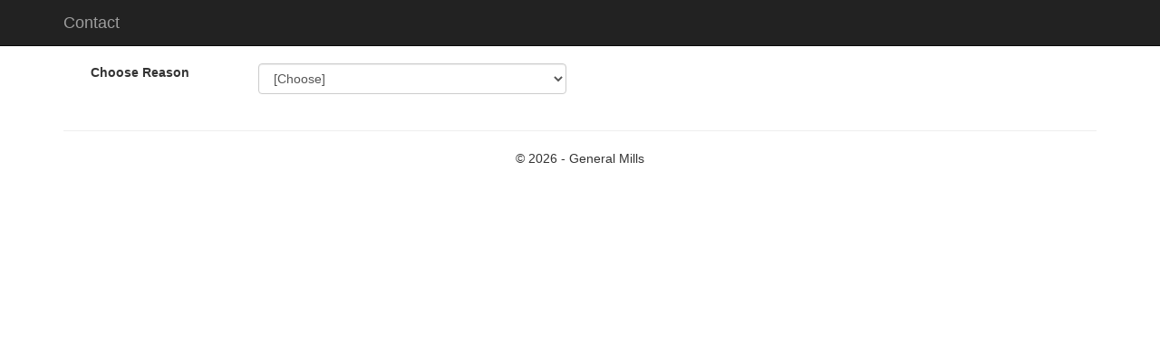

--- FILE ---
content_type: text/html; charset=utf-8
request_url: https://contactus.generalmills.com/?page=https://www.yoplait.com&language=en
body_size: 1879
content:

<!DOCTYPE html>
<html lang="en" ng-app="contactUsFormApp">
<head>
    <meta charset="utf-8" />
    <meta http-equiv="X-UA-Compatible" content="IE=edge" />
    <meta name="viewport" content="width=device-width, initial-scale=1.0" />
    <title>Contact Us</title>
    <!-- These element are used by browserTrap.js and need to be included prior to its execution -->
    <input id="basePath" name="basePath" type="hidden" value="/" />

    <link href="/Content/bootstrap/bootstrap.min.css" rel="stylesheet" />
    <link href="/Content/loading-bar.css" rel="stylesheet" />
    <link href="/Content/font-awesome.min.css" rel="stylesheet" />
    <link href="/Content/toastr.min.css" rel="stylesheet" />
    <link href="/Content/Site.css" rel="stylesheet" />
    <script src="/Scripts/modernizr-2.8.3.js"></script>
    <script src="/Scripts/jquerybundle.min.js"></script>

</head>
<body>
    <script src="/app/backspacePrevention.js"></script>
 
    

    <div ng-controller="globalController as globalCtrl">
        <div class="navbar navbar-inverse navbar-fixed-top" ng-class="globalCtrl.environmentClass">
            <div class="container">
                <div class="navbar-header">
                    <div class="navbar-brand">{{globalCtrl.pageTitle}}</div>
                </div>
            </div>
        </div>
        <div class="container body-content">
            <ng-view></ng-view>

            <hr />
            <footer>
                <div class="row">
                    <div class="copyright col-xs-12">
                        &copy; 2026 - General Mills
                    </div>
                </div>
            </footer>
        </div>
    </div>
    <input id="requestedHostName" type="hidden" value="https://www.yoplait.com" />
    <input id="requestedLanguageCode" type="hidden" value="en" />

    <script src="/Scripts/angularbundle.min.js"></script>
    <script src="/Scripts/appbundle.min.js"></script>
   
    

</body>
</html>


--- FILE ---
content_type: text/html; charset=utf-8
request_url: https://contactus.generalmills.com/Home/Index
body_size: 24896
content:
<script ng- src="https://www.google.com/recaptcha/api.js?hl=en" async defer></script>
<br />
<div class="container-fluid">
    <label class="col-sm-3 col-md-2">{{indexCtrl.viewModel.reasonLabel}}</label>
    <div class="col-sm-6 col-md-5 col-lg-4">
        <select id="reasonSelect"
                class="form-control select-fixed-sm"
                title="Reason to Contact:"
                ng-disabled="indexCtrl.formDisabled === true"
                ng-model="indexCtrl.selectedReason"
                ng-change="indexCtrl.reasonChanged()"
                ng-options="option.reasonDescription for option in indexCtrl.reasonSelectList">
            <option value="">[Choose]</option>
        </select>
    </div>
</div>
<br />
<div class="container-fluid" id="resonMessage" ng-show="indexCtrl.showResonMessage === true">
    <div class="clearfix contact-form-input-container contact-form-input-container-spam">
        <div ng-show="indexCtrl.showProductLocatorLink === false" class="clearfix contact-us-form-spam-text">
            {{indexCtrl.reasonMessageBody}}
        </div>
        <div id="stillReachContact" class="clearfix contact-us-form-spam-text">{{indexCtrl.viewModel.stillContact}} <a ng-click="indexCtrl.stillContactClicked()"> {{indexCtrl.viewModel.clickHere}}</a> </div>
    </div>
</div>
<div ng-show="indexCtrl.showMainConatctForm === true">
    <div class="container-fluid">
        <div class="contact-form-introduction">
            <h1 class="h3">{{indexCtrl.viewModel.introductionLabel}}</h1>
            <div class="contact-form-introduction-text">{{indexCtrl.viewModel.introductionText}}</div>
        </div>

        <div class="clearfix contact-form-contact-method contact-form-contact-method-email">
            <label class="col-sm-3 col-md-2">{{indexCtrl.viewModel.methodEmailLabel}}</label>
            <div class="col-sm-9 col-md-10">{{indexCtrl.viewModel.methodEmailText}}</div>
        </div>

        <div class="clearfix contact-form-contact-method contact-form-contact-method-phone"
             ng-hide="indexCtrl.viewModel.hideChatLabel">
            <label class="col-sm-3 col-md-2">{{indexCtrl.viewModel.chatLabel}}</label>
            <div class="col-sm-9 col-md-10">{{indexCtrl.viewModel.chatText}}</div>
        </div>

        <div class="clearfix contact-form-contact-method contact-form-contact-method-phone"
             ng-hide="indexCtrl.viewModel.hideMethodPhone">
            <label class="col-sm-3 col-md-2">{{indexCtrl.viewModel.methodPhoneLabel}}</label>
            <div class="col-sm-9 col-md-10">{{indexCtrl.viewModel.methodPhoneText}}</div>
        </div>

        <div class="clearfix contact-form-contact-method contact-form-contact-method-fax"
             ng-hide="indexCtrl.viewModel.hideMethodFax">
            <label class="col-sm-3 col-md-2">{{indexCtrl.viewModel.methodFaxLabel}}</label>
            <div class="col-sm-9 col-md-10">{{indexCtrl.viewModel.methodFaxText}}</div>
        </div>
    </div>

    <div class="contact-form-required-field-key">
        <p class="contact-form-required-field-icon">*</p>
        <p class="contact-form-required-field-text">{{indexCtrl.viewModel.requiredFieldText}}</p>
    </div>

    <div class="container-fluid">
        <div class="row">
            <div class="alert alert-danger" ng-show="indexCtrl.errors.length > 0">
                <p><strong>{{indexCtrl.viewModel.errorLabel}}</strong></p>
                <ul>
                    <li ng-repeat="error in indexCtrl.errors">{{ error.value }}</li>
                </ul>
            </div>
        </div>
    </div>

    <form class="form-horizontal contactUsForm" id="contactUsForm" name="contact-us">

        <div class="contact-form-input-container contact-form-input-container-product">

            <div class="form-group contact-us-form-originator-container">
                <label for="originatorSelect" class="col-sm-3">{{indexCtrl.viewModel.originatorLabel}}</label>
                <div class="col-sm-6 col-md-5 col-lg-4">
                    <select id="originatorSelect"
                            class="form-control select-fixed-sm"
                            title="Select an Originator"
                            ng-disabled="indexCtrl.formDisabled === true"
                            data-ng-model="indexCtrl.feedbackViewModel.originator"
                            ng-options="option.value as option.displayName for option in indexCtrl.originatorSelectList">
                        <option value="">[{{indexCtrl.viewModel.chooseLabel}}]</option>
                    </select>
                </div>
            </div>

            <div class="form-group contact-us-form-comments-container">
                <label for="commentsTextArea" class="col-sm-3 requiredLabel">{{indexCtrl.viewModel.commentsLabel}}</label>
                <div class="col-sm-9">
                    <textarea id="commentsTextArea"
                              class="form-control"
                              minlength="10"
                              maxlength="4000"
                              rows="5"
                              required
                              ng-class="indexCtrl.commentsClass"
                              ng-change="indexCtrl.commentsChanged()"
                              ng-disabled="indexCtrl.formDisabled === true"
                              data-ng-model="indexCtrl.feedbackViewModel.comments">
                    </textarea>
                    <p class="col-sm-offset-10 col-sm-2 text-right">{{ indexCtrl.commentsCounter }} / 4000</p>
                </div>
            </div>

            <div class="form-group contact-us-form-product-container">
                <label for="productNameInput" class="col-sm-3">{{indexCtrl.viewModel.productLabel}}</label>
                <div class="col-sm-8 col-md-7 col-lg-6">
                    <input id="productNameInput"
                           class="form-control"
                           type="text"
                           alt="{{indexCtrl.viewModel.productHint}}"
                           placeholder="{{indexCtrl.viewModel.productHint}}"
                           ng-disabled="indexCtrl.formDisabled === true"
                           data-ng-model="indexCtrl.feedbackViewModel.productName" />
                </div>
            </div>

            <div class="form-group contact-us-form-upc-container">
                <label for="upcInput" class="col-sm-3">{{indexCtrl.viewModel.upcLabel}}</label>
                <div class="col-sm-6 col-md-5 col-lg-4">
                    <input id="upcInput"
                           class="form-control"
                           type="text"
                           ng-disabled="indexCtrl.formDisabled === true"
                           data-ng-model="indexCtrl.feedbackViewModel.upc" />
                </div>
                <img class="col-sm-3 upcImage"
                     src="..\Content\upc.gif"
                     title="Example UPC Image"
                     alt="Sample UPC Image" />
            </div>

            <div class="form-group contact-us-form-package-container">
                <label for="packageDateCodeInput" class="col-sm-3">
                    {{indexCtrl.viewModel.packageLabel}}
                </label>
                <div class="col-sm-6 col-md-5 col-lg-4">
                    <input id="packageDateCodeInput"
                           class="form-control"
                           type="text"
                           alt="{{indexCtrl.viewModel.packageHint}}"
                           placeholder="{{indexCtrl.viewModel.packageHint}}"
                           ng-disabled="indexCtrl.formDisabled === true"
                           data-ng-model="indexCtrl.feedbackViewModel.packageCode" />
                </div>
            </div>

            <div class="form-group contact-us-form-store-name-container">
                <label for="storeNameInput" class="col-sm-3 contact-us-form-label">{{indexCtrl.viewModel.storeNameLabel}}</label>
                <div class="col-sm-6 col-md-5 col-lg-4">
                    <input id="storeNameInput"
                           class="form-control"
                           type="text"
                           ng-disabled="indexCtrl.formDisabled === true"
                           data-ng-model="indexCtrl.feedbackViewModel.storeName" />
                </div>
            </div>

            <div class="form-group contact-us-form-store-location-container">
                <label for="storeLocationInput" class="col-sm-3">{{indexCtrl.viewModel.storeLocationLabel}}</label>
                <div class="col-sm-6 col-md-5 col-lg-4">
                    <input id="storeLocationInput"
                           class="form-control"
                           type="text"
                           ng-disabled="indexCtrl.formDisabled === true"
                           data-ng-model="indexCtrl.feedbackViewModel.storeLocation" />
                </div>
            </div>

            <div class="form-group contact-us-form-age-container">
                <label for="ageSelect" class="col-sm-3 requiredLabel">{{indexCtrl.viewModel.ageGroupLabel}}</label>
                <div class="col-sm-6 col-md-5 col-lg-4">
                    <select id="ageSelect"
                            class="form-control select-fixed-sm"
                            title="Select Age Group"
                            required
                            ng-class="indexCtrl.ageGroupClass"
                            ng-disabled="indexCtrl.formDisabled === true"
                            data-ng-model="indexCtrl.feedbackViewModel.ageGroupId"
                            ng-options="option.integerValue as option.displayName for option in indexCtrl.ageGroupSelectList">
                        <option value="">[{{indexCtrl.viewModel.chooseLabel}}]</option>
                    </select>
                </div>
            </div>

            <div class="form-group contact-us-form-email-address-container">
                <label for="emailAddressInput" class="col-sm-3 requiredLabel">{{indexCtrl.viewModel.emailAddressLabel}}</label>
                <div class="col-sm-6 col-md-5 col-lg-4">
                    <input id="emailAddressInput"
                           class="form-control"
                           type="email"
                           required
                           ng-class="indexCtrl.emailAddressClass"
                           ng-disabled="indexCtrl.formDisabled === true"
                           data-ng-model="indexCtrl.feedbackViewModel.consumerEmailAddress" />
                </div>
            </div>

            <div class="form-group contact-us-form-profile-type-container">
                <label for="profileTypeSelect"
                       class="col-sm-3"
                       ng-class="indexCtrl.profileLabelClass">{{indexCtrl.viewModel.profileTypeLabel}}</label>
                <div class="col-sm-6 col-md-5 col-lg-4">
                    <select id="profileTypeSelect"
                            class="form-control select-fixed-sm"
                            title="Select Profile Type"
                            ng-class="indexCtrl.profileTypeClass"
                            ng-disabled="indexCtrl.formDisabled === true"
                            data-ng-model="indexCtrl.feedbackViewModel.profileType"
                            ng-required="vm.profileRequired"
                            ng-options="option.displayText as option.displayText for option in indexCtrl.profileSelectList">
                        <option value="">[{{indexCtrl.viewModel.chooseLabel}}]</option>
                    </select>
                </div>
            </div>

            <div class="form-group contact-us-form-profile-name-container">
                <label for="profileNameInput"
                       class="col-sm-3"
                       ng-class="indexCtrl.profileLabelClass">{{indexCtrl.viewModel.profileNameLabel}}</label>
                <div class="col-sm-6 col-md-5 col-lg-4">
                    <input id="profileNameInput"
                           class="form-control"
                           type="text"
                           ng-class="indexCtrl.profileNameClass"
                           ng-disabled="indexCtrl.formDisabled === true"
                           ng-required="vm.profileRequired"
                           data-ng-model="indexCtrl.feedbackViewModel.profileName" />
                </div>
            </div>
        </div>

        <div class="contact-form-input-container contact-form-input-container-privacy">
            <div class="contact-us-form-privacy-statement">{{indexCtrl.viewModel.privacyStatement}}</div>
        </div>

        <div class="contact-form-input-container contact-form-input-container-consumer">
            <div class="form-group contact-us-form-salutation-container">
                <label for="salutationSelect" class="col-sm-3">{{indexCtrl.viewModel.salutationLabel}}</label>
                <div class="col-sm-6 col-md-5 col-lg-4">
                    <select id="salutationSelect"
                            class="form-control select-fixed-sm"
                            title="Select Salutation"
                            ng-disabled="indexCtrl.formDisabled === true"
                            data-ng-model="indexCtrl.feedbackViewModel.salutation"
                            ng-options="option.displayText as option.displayText for option in indexCtrl.salutationSelectList">
                        <option value="">[{{indexCtrl.viewModel.chooseLabel}}]</option>
                    </select>
                </div>
            </div>

            <div class="form-group contact-us-form-first-name-container">
                <label for="firstNameInput" class="col-sm-3">{{indexCtrl.viewModel.firstNameLabel}}</label>
                <div class="col-sm-6 col-md-5 col-lg-4">
                    <input id="firstNameInput"
                           class="form-control"
                           type="text"
                           ng-disabled="indexCtrl.formDisabled === true"
                           data-ng-model="indexCtrl.feedbackViewModel.firstName" />
                </div>
            </div>

            <div class="form-group contact-us-form-last-name-container">
                <label for="lastNameInput" class="col-sm-3 requiredLabel">{{indexCtrl.viewModel.lastNameLabel}}</label>
                <div class="col-sm-6 col-md-5 col-lg-4">
                    <input id="lastNameInput"
                           class="form-control"
                           type="text"
                           required
                           ng-class="indexCtrl.lastNameClass"
                           ng-disabled="indexCtrl.formDisabled === true"
                           data-ng-model="indexCtrl.feedbackViewModel.lastName" />
                </div>
            </div>

            <div class="form-group contact-us-form-address-container">
                <label for="address1Input" class="col-sm-3">{{indexCtrl.viewModel.addressLabel}}</label>
                <div class="col-sm-6">
                    <input id="address1Input"
                           class="form-control"
                           type="text"
                           ng-disabled="indexCtrl.formDisabled === true"
                           data-ng-model="indexCtrl.feedbackViewModel.address1" />
                    <input id="address2Input"
                           class="form-control"
                           type="text"
                           ng-disabled="indexCtrl.formDisabled === true"
                           data-ng-model="indexCtrl.feedbackViewModel.address2" />
                </div>
            </div>

            <div class="form-group contact-us-form-city-container">
                <label for="cityInput" class="col-sm-3">{{indexCtrl.viewModel.cityLabel}}</label>
                <div class="col-sm-6 col-md-5 col-lg-4">
                    <input id="cityInput"
                           class="form-control"
                           type="text"
                           ng-disabled="indexCtrl.formDisabled === true"
                           data-ng-model="indexCtrl.feedbackViewModel.city" />
                </div>
            </div>

            <div class="form-group contact-us-form-country-container">
                <label for="countryInput" class="col-sm-3">{{indexCtrl.viewModel.countryLabel}}</label>
                <div class="col-sm-6 col-md-5 col-lg-4">
                    <select id="countrySelect"
                            class="form-control select-fixed-sm"
                            title="Select Your Country"
                            ng-disabled="indexCtrl.formDisabled === true"
                            data-ng-model="indexCtrl.feedbackViewModel.countryCode"
                            ng-change="indexCtrl.countryChanged()"
                            ng-options="option.value as option.displayName for option in indexCtrl.countrySelectList">
                        <option value="">[{{indexCtrl.viewModel.chooseLabel}}]</option>
                    </select>
                </div>
            </div>

            <div class="form-group contact-us-form-state-container">
                <label for="stateSelect" class="col-sm-3">{{indexCtrl.viewModel.stateLabel}}</label>
                <div class="col-sm-6 col-md-5 col-lg-4">
                    <select id="stateSelect"
                            class="form-control select-fixed-sm"
                            title="Select Your Province/State"
                            ng-disabled="indexCtrl.isStateDisabled() === true"
                            data-ng-model="indexCtrl.feedbackViewModel.stateCode"
                            ng-options="option.value as option.displayName for option in indexCtrl.stateSelectList"
                            ng-show="indexCtrl.showStateName === false">
                        <option value="">[{{indexCtrl.viewModel.chooseLabel}}]</option>
                    </select>
                    <input id="stateInput"
                           class="form-control"
                           type="text"
                           ng-disabled="true"
                           data-ng-model="indexCtrl.feedbackViewModel.stateCode"
                           ng-show="indexCtrl.showStateName === true" />
                </div>
            </div>

            <div class="form-group contact-us-form-postal-code-container">
                <label for="postalCodeInput" class="col-sm-3">{{indexCtrl.viewModel.postalCodeLabel}}</label>
                <div class="col-sm-6 col-md-5 col-lg-4">
                    <input id="postalCodeInput"
                           class="form-control"
                           type="text"
                           ng-disabled="indexCtrl.formDisabled === true"
                           data-ng-model="indexCtrl.feedbackViewModel.postalCode" />
                </div>
            </div>

            <div class="form-group contact-us-form-phone-container">
                <label for="phoneInput" class="col-sm-3">{{indexCtrl.viewModel.phoneNumberLabel}}</label>
                <div class="col-sm-6 col-md-5 col-lg-4">
                    <input id="phoneInput"
                           class="form-control"
                           type="text"
                           ng-disabled="indexCtrl.formDisabled === true"
                           data-ng-model="indexCtrl.feedbackViewModel.phoneNumber" />
                </div>
            </div>
        </div>

        <div class="clearfix contact-form-input-container contact-form-input-container-images">
            <label for="imageInput">{{indexCtrl.viewModel.imagesLabel}}</label>
            <input id="imageInput"
                   class="form-control imageInput"
                   name="attachments"
                   type="file"
                   accept="{{indexCtrl.supportedFileTypes.join()}}"
                   ng-disabled="indexCtrl.formDisabled === true"
                   data-ng-model="indexCtrl.feedbackViewModel.attachments"
                   multiple />
            <ul id="selectedImageList" class="selectedImages"></ul>
        </div>

        <div class="clearfix contact-form-input-container contact-form-input-container-disclaimer">
            <label for="disclaimerText">{{indexCtrl.viewModel.disclaimerLabel}}</label>
            <div id="disclaimerText"
                 class="clearfix contact-us-form-disclaimer"
                 ng-bind-html="indexCtrl.viewModel.siteInformation.disclaimerText">
            </div>
        </div>

        <div class="clearfix contact-form-input-container contact-form-input-container-spam">
            <label for="spamText">{{indexCtrl.viewModel.spamLabel}}</label>
            <div id="spamText" class="clearfix contact-us-form-spam-text">{{indexCtrl.viewModel.spamText}}</div>
        </div>

        <div class="clearfix contact-form-input-container contact-form-input-container-captcha">
            <div class="g-recaptcha"
                 data-sitekey="6LdVAFAUAAAAANAloZy9kY9kT_oba049ywTm9ASa"
                 ng-class="indexCtrl.reCaptchaClass">
            </div>
        </div>
    </form>

    <div class="clearfix contact-form-input-container contact-form-input-container-submit">
        <div class="container-fluid">
            <div class="row">
                <div class="alert alert-danger" ng-show="indexCtrl.errors.length > 0">
                    <p><strong>{{indexCtrl.viewModel.errorLabel}}</strong></p>
                    <ul>
                        <li ng-repeat="error in indexCtrl.errors">{{ error.value }}</li>
                    </ul>
                </div>
            </div>
        </div>

        <div>
            <label for="submitButton">{{indexCtrl.viewModel.submitLabel}}</label>
        </div>
        <div class="row">
            <button id="submitButton"
                    style="color:#fff;background-color: #337ab7;border-color: #2e6da4;"
                    type="submit"
                    form="contactUsForm"
                    class="btn btn-sm btn-primary col-xs-8 col-sm-4 col-md-3 col-lg-2"
                    name="Send Comments"
                    title="Send Comments"
                    ng-click="indexCtrl.submitButtonClicked()"
                    ng-disabled="indexCtrl.formDisabled">
                <span>{{indexCtrl.viewModel.submitButtonText}}</span>
            </button>
            <div class="buttonSpacer col-xs-12 hidden-sm hidden-md hidden-lg"></div>
            <button id="resetButton"
                    style="color:#FCFCFC;background-color: #AF610E;border-color: #d58512;"
                    class="btn btn-sm btn-warning col-xs-offset-4 col-xs-8 col-sm-offset-4 col-sm-4 col-md-offset-6 col-md-3 col-lg-offset-8 col-lg-2"
                    type="reset"
                    form="contactUsForm"
                    name="Reset Form"
                    title="Reset Form"
                    ng-click="indexCtrl.resetButtonClicked()"
                    ng-disabled="indexCtrl.formDisabled">
                <span>{{indexCtrl.viewModel.resetButtonText}}</span>
            </button>

        </div>
        <br />
        <div class="clearfix contact-form-input-container contact-form-input-container-submit">
            <div class="form-group contact-us-form-email-address-container"
                 ng-hide="indexCtrl.viewModel.hideMethodLetter">
                <label class="col-sm-3 col-md-2">{{indexCtrl.viewModel.methodLetterLabel}}</label>
                <div class="col-sm-9 col-md-10">{{indexCtrl.viewModel.methodLetterText}}</div>
            </div>

            <div class="clearfix contact-form-contact-method contact-form-contact-method-letter-address">
                <div class="col-sm-9 col-sm-offset-3 col-md-10 col-md-offset-2 contact-form-contact-address">
                    <p>{{indexCtrl.viewModel.siteInformation.address1}}</p>
                    <p>{{indexCtrl.viewModel.siteInformation.address2}}</p>
                    <p ng-bind-html="indexCtrl.viewModel.siteInformation.address3"></p>
                </div>
            </div>

            <div class="clearfix contact-form-contact-method contact-form-contact-method-letter">
                <div class="col-sm-9 col-sm-offset-3 col-md-10 col-md-offset-2">
                    <img ng-src="{{'data:image/png;base64,'+indexCtrl.viewModel.imageContent}}" ng-show="indexCtrl.viewModel.imageContent != null" height="50px" width="60px" />
                    {{indexCtrl.viewModel.siteInformation.specialText}}
                    <a href="http://{{indexCtrl.viewModel.siteInformation.specialSiteUrl}}" target="newWindow">{{indexCtrl.viewModel.siteInformation.anchorText}}</a>
                </div>
            </div>

        </div>
    </div>

</div>
<script async src="https://www.googletagmanager.com/gtag/js?id=UA-58201838-14"></script>
<script src="/Scripts/app/gaScript.js"></script>

--- FILE ---
content_type: text/html; charset=utf-8
request_url: https://www.google.com/recaptcha/api2/anchor?ar=1&k=6LdVAFAUAAAAANAloZy9kY9kT_oba049ywTm9ASa&co=aHR0cHM6Ly9jb250YWN0dXMuZ2VuZXJhbG1pbGxzLmNvbTo0NDM.&hl=en&v=PoyoqOPhxBO7pBk68S4YbpHZ&size=normal&anchor-ms=20000&execute-ms=30000&cb=u3ofivfqxvcc
body_size: 49342
content:
<!DOCTYPE HTML><html dir="ltr" lang="en"><head><meta http-equiv="Content-Type" content="text/html; charset=UTF-8">
<meta http-equiv="X-UA-Compatible" content="IE=edge">
<title>reCAPTCHA</title>
<style type="text/css">
/* cyrillic-ext */
@font-face {
  font-family: 'Roboto';
  font-style: normal;
  font-weight: 400;
  font-stretch: 100%;
  src: url(//fonts.gstatic.com/s/roboto/v48/KFO7CnqEu92Fr1ME7kSn66aGLdTylUAMa3GUBHMdazTgWw.woff2) format('woff2');
  unicode-range: U+0460-052F, U+1C80-1C8A, U+20B4, U+2DE0-2DFF, U+A640-A69F, U+FE2E-FE2F;
}
/* cyrillic */
@font-face {
  font-family: 'Roboto';
  font-style: normal;
  font-weight: 400;
  font-stretch: 100%;
  src: url(//fonts.gstatic.com/s/roboto/v48/KFO7CnqEu92Fr1ME7kSn66aGLdTylUAMa3iUBHMdazTgWw.woff2) format('woff2');
  unicode-range: U+0301, U+0400-045F, U+0490-0491, U+04B0-04B1, U+2116;
}
/* greek-ext */
@font-face {
  font-family: 'Roboto';
  font-style: normal;
  font-weight: 400;
  font-stretch: 100%;
  src: url(//fonts.gstatic.com/s/roboto/v48/KFO7CnqEu92Fr1ME7kSn66aGLdTylUAMa3CUBHMdazTgWw.woff2) format('woff2');
  unicode-range: U+1F00-1FFF;
}
/* greek */
@font-face {
  font-family: 'Roboto';
  font-style: normal;
  font-weight: 400;
  font-stretch: 100%;
  src: url(//fonts.gstatic.com/s/roboto/v48/KFO7CnqEu92Fr1ME7kSn66aGLdTylUAMa3-UBHMdazTgWw.woff2) format('woff2');
  unicode-range: U+0370-0377, U+037A-037F, U+0384-038A, U+038C, U+038E-03A1, U+03A3-03FF;
}
/* math */
@font-face {
  font-family: 'Roboto';
  font-style: normal;
  font-weight: 400;
  font-stretch: 100%;
  src: url(//fonts.gstatic.com/s/roboto/v48/KFO7CnqEu92Fr1ME7kSn66aGLdTylUAMawCUBHMdazTgWw.woff2) format('woff2');
  unicode-range: U+0302-0303, U+0305, U+0307-0308, U+0310, U+0312, U+0315, U+031A, U+0326-0327, U+032C, U+032F-0330, U+0332-0333, U+0338, U+033A, U+0346, U+034D, U+0391-03A1, U+03A3-03A9, U+03B1-03C9, U+03D1, U+03D5-03D6, U+03F0-03F1, U+03F4-03F5, U+2016-2017, U+2034-2038, U+203C, U+2040, U+2043, U+2047, U+2050, U+2057, U+205F, U+2070-2071, U+2074-208E, U+2090-209C, U+20D0-20DC, U+20E1, U+20E5-20EF, U+2100-2112, U+2114-2115, U+2117-2121, U+2123-214F, U+2190, U+2192, U+2194-21AE, U+21B0-21E5, U+21F1-21F2, U+21F4-2211, U+2213-2214, U+2216-22FF, U+2308-230B, U+2310, U+2319, U+231C-2321, U+2336-237A, U+237C, U+2395, U+239B-23B7, U+23D0, U+23DC-23E1, U+2474-2475, U+25AF, U+25B3, U+25B7, U+25BD, U+25C1, U+25CA, U+25CC, U+25FB, U+266D-266F, U+27C0-27FF, U+2900-2AFF, U+2B0E-2B11, U+2B30-2B4C, U+2BFE, U+3030, U+FF5B, U+FF5D, U+1D400-1D7FF, U+1EE00-1EEFF;
}
/* symbols */
@font-face {
  font-family: 'Roboto';
  font-style: normal;
  font-weight: 400;
  font-stretch: 100%;
  src: url(//fonts.gstatic.com/s/roboto/v48/KFO7CnqEu92Fr1ME7kSn66aGLdTylUAMaxKUBHMdazTgWw.woff2) format('woff2');
  unicode-range: U+0001-000C, U+000E-001F, U+007F-009F, U+20DD-20E0, U+20E2-20E4, U+2150-218F, U+2190, U+2192, U+2194-2199, U+21AF, U+21E6-21F0, U+21F3, U+2218-2219, U+2299, U+22C4-22C6, U+2300-243F, U+2440-244A, U+2460-24FF, U+25A0-27BF, U+2800-28FF, U+2921-2922, U+2981, U+29BF, U+29EB, U+2B00-2BFF, U+4DC0-4DFF, U+FFF9-FFFB, U+10140-1018E, U+10190-1019C, U+101A0, U+101D0-101FD, U+102E0-102FB, U+10E60-10E7E, U+1D2C0-1D2D3, U+1D2E0-1D37F, U+1F000-1F0FF, U+1F100-1F1AD, U+1F1E6-1F1FF, U+1F30D-1F30F, U+1F315, U+1F31C, U+1F31E, U+1F320-1F32C, U+1F336, U+1F378, U+1F37D, U+1F382, U+1F393-1F39F, U+1F3A7-1F3A8, U+1F3AC-1F3AF, U+1F3C2, U+1F3C4-1F3C6, U+1F3CA-1F3CE, U+1F3D4-1F3E0, U+1F3ED, U+1F3F1-1F3F3, U+1F3F5-1F3F7, U+1F408, U+1F415, U+1F41F, U+1F426, U+1F43F, U+1F441-1F442, U+1F444, U+1F446-1F449, U+1F44C-1F44E, U+1F453, U+1F46A, U+1F47D, U+1F4A3, U+1F4B0, U+1F4B3, U+1F4B9, U+1F4BB, U+1F4BF, U+1F4C8-1F4CB, U+1F4D6, U+1F4DA, U+1F4DF, U+1F4E3-1F4E6, U+1F4EA-1F4ED, U+1F4F7, U+1F4F9-1F4FB, U+1F4FD-1F4FE, U+1F503, U+1F507-1F50B, U+1F50D, U+1F512-1F513, U+1F53E-1F54A, U+1F54F-1F5FA, U+1F610, U+1F650-1F67F, U+1F687, U+1F68D, U+1F691, U+1F694, U+1F698, U+1F6AD, U+1F6B2, U+1F6B9-1F6BA, U+1F6BC, U+1F6C6-1F6CF, U+1F6D3-1F6D7, U+1F6E0-1F6EA, U+1F6F0-1F6F3, U+1F6F7-1F6FC, U+1F700-1F7FF, U+1F800-1F80B, U+1F810-1F847, U+1F850-1F859, U+1F860-1F887, U+1F890-1F8AD, U+1F8B0-1F8BB, U+1F8C0-1F8C1, U+1F900-1F90B, U+1F93B, U+1F946, U+1F984, U+1F996, U+1F9E9, U+1FA00-1FA6F, U+1FA70-1FA7C, U+1FA80-1FA89, U+1FA8F-1FAC6, U+1FACE-1FADC, U+1FADF-1FAE9, U+1FAF0-1FAF8, U+1FB00-1FBFF;
}
/* vietnamese */
@font-face {
  font-family: 'Roboto';
  font-style: normal;
  font-weight: 400;
  font-stretch: 100%;
  src: url(//fonts.gstatic.com/s/roboto/v48/KFO7CnqEu92Fr1ME7kSn66aGLdTylUAMa3OUBHMdazTgWw.woff2) format('woff2');
  unicode-range: U+0102-0103, U+0110-0111, U+0128-0129, U+0168-0169, U+01A0-01A1, U+01AF-01B0, U+0300-0301, U+0303-0304, U+0308-0309, U+0323, U+0329, U+1EA0-1EF9, U+20AB;
}
/* latin-ext */
@font-face {
  font-family: 'Roboto';
  font-style: normal;
  font-weight: 400;
  font-stretch: 100%;
  src: url(//fonts.gstatic.com/s/roboto/v48/KFO7CnqEu92Fr1ME7kSn66aGLdTylUAMa3KUBHMdazTgWw.woff2) format('woff2');
  unicode-range: U+0100-02BA, U+02BD-02C5, U+02C7-02CC, U+02CE-02D7, U+02DD-02FF, U+0304, U+0308, U+0329, U+1D00-1DBF, U+1E00-1E9F, U+1EF2-1EFF, U+2020, U+20A0-20AB, U+20AD-20C0, U+2113, U+2C60-2C7F, U+A720-A7FF;
}
/* latin */
@font-face {
  font-family: 'Roboto';
  font-style: normal;
  font-weight: 400;
  font-stretch: 100%;
  src: url(//fonts.gstatic.com/s/roboto/v48/KFO7CnqEu92Fr1ME7kSn66aGLdTylUAMa3yUBHMdazQ.woff2) format('woff2');
  unicode-range: U+0000-00FF, U+0131, U+0152-0153, U+02BB-02BC, U+02C6, U+02DA, U+02DC, U+0304, U+0308, U+0329, U+2000-206F, U+20AC, U+2122, U+2191, U+2193, U+2212, U+2215, U+FEFF, U+FFFD;
}
/* cyrillic-ext */
@font-face {
  font-family: 'Roboto';
  font-style: normal;
  font-weight: 500;
  font-stretch: 100%;
  src: url(//fonts.gstatic.com/s/roboto/v48/KFO7CnqEu92Fr1ME7kSn66aGLdTylUAMa3GUBHMdazTgWw.woff2) format('woff2');
  unicode-range: U+0460-052F, U+1C80-1C8A, U+20B4, U+2DE0-2DFF, U+A640-A69F, U+FE2E-FE2F;
}
/* cyrillic */
@font-face {
  font-family: 'Roboto';
  font-style: normal;
  font-weight: 500;
  font-stretch: 100%;
  src: url(//fonts.gstatic.com/s/roboto/v48/KFO7CnqEu92Fr1ME7kSn66aGLdTylUAMa3iUBHMdazTgWw.woff2) format('woff2');
  unicode-range: U+0301, U+0400-045F, U+0490-0491, U+04B0-04B1, U+2116;
}
/* greek-ext */
@font-face {
  font-family: 'Roboto';
  font-style: normal;
  font-weight: 500;
  font-stretch: 100%;
  src: url(//fonts.gstatic.com/s/roboto/v48/KFO7CnqEu92Fr1ME7kSn66aGLdTylUAMa3CUBHMdazTgWw.woff2) format('woff2');
  unicode-range: U+1F00-1FFF;
}
/* greek */
@font-face {
  font-family: 'Roboto';
  font-style: normal;
  font-weight: 500;
  font-stretch: 100%;
  src: url(//fonts.gstatic.com/s/roboto/v48/KFO7CnqEu92Fr1ME7kSn66aGLdTylUAMa3-UBHMdazTgWw.woff2) format('woff2');
  unicode-range: U+0370-0377, U+037A-037F, U+0384-038A, U+038C, U+038E-03A1, U+03A3-03FF;
}
/* math */
@font-face {
  font-family: 'Roboto';
  font-style: normal;
  font-weight: 500;
  font-stretch: 100%;
  src: url(//fonts.gstatic.com/s/roboto/v48/KFO7CnqEu92Fr1ME7kSn66aGLdTylUAMawCUBHMdazTgWw.woff2) format('woff2');
  unicode-range: U+0302-0303, U+0305, U+0307-0308, U+0310, U+0312, U+0315, U+031A, U+0326-0327, U+032C, U+032F-0330, U+0332-0333, U+0338, U+033A, U+0346, U+034D, U+0391-03A1, U+03A3-03A9, U+03B1-03C9, U+03D1, U+03D5-03D6, U+03F0-03F1, U+03F4-03F5, U+2016-2017, U+2034-2038, U+203C, U+2040, U+2043, U+2047, U+2050, U+2057, U+205F, U+2070-2071, U+2074-208E, U+2090-209C, U+20D0-20DC, U+20E1, U+20E5-20EF, U+2100-2112, U+2114-2115, U+2117-2121, U+2123-214F, U+2190, U+2192, U+2194-21AE, U+21B0-21E5, U+21F1-21F2, U+21F4-2211, U+2213-2214, U+2216-22FF, U+2308-230B, U+2310, U+2319, U+231C-2321, U+2336-237A, U+237C, U+2395, U+239B-23B7, U+23D0, U+23DC-23E1, U+2474-2475, U+25AF, U+25B3, U+25B7, U+25BD, U+25C1, U+25CA, U+25CC, U+25FB, U+266D-266F, U+27C0-27FF, U+2900-2AFF, U+2B0E-2B11, U+2B30-2B4C, U+2BFE, U+3030, U+FF5B, U+FF5D, U+1D400-1D7FF, U+1EE00-1EEFF;
}
/* symbols */
@font-face {
  font-family: 'Roboto';
  font-style: normal;
  font-weight: 500;
  font-stretch: 100%;
  src: url(//fonts.gstatic.com/s/roboto/v48/KFO7CnqEu92Fr1ME7kSn66aGLdTylUAMaxKUBHMdazTgWw.woff2) format('woff2');
  unicode-range: U+0001-000C, U+000E-001F, U+007F-009F, U+20DD-20E0, U+20E2-20E4, U+2150-218F, U+2190, U+2192, U+2194-2199, U+21AF, U+21E6-21F0, U+21F3, U+2218-2219, U+2299, U+22C4-22C6, U+2300-243F, U+2440-244A, U+2460-24FF, U+25A0-27BF, U+2800-28FF, U+2921-2922, U+2981, U+29BF, U+29EB, U+2B00-2BFF, U+4DC0-4DFF, U+FFF9-FFFB, U+10140-1018E, U+10190-1019C, U+101A0, U+101D0-101FD, U+102E0-102FB, U+10E60-10E7E, U+1D2C0-1D2D3, U+1D2E0-1D37F, U+1F000-1F0FF, U+1F100-1F1AD, U+1F1E6-1F1FF, U+1F30D-1F30F, U+1F315, U+1F31C, U+1F31E, U+1F320-1F32C, U+1F336, U+1F378, U+1F37D, U+1F382, U+1F393-1F39F, U+1F3A7-1F3A8, U+1F3AC-1F3AF, U+1F3C2, U+1F3C4-1F3C6, U+1F3CA-1F3CE, U+1F3D4-1F3E0, U+1F3ED, U+1F3F1-1F3F3, U+1F3F5-1F3F7, U+1F408, U+1F415, U+1F41F, U+1F426, U+1F43F, U+1F441-1F442, U+1F444, U+1F446-1F449, U+1F44C-1F44E, U+1F453, U+1F46A, U+1F47D, U+1F4A3, U+1F4B0, U+1F4B3, U+1F4B9, U+1F4BB, U+1F4BF, U+1F4C8-1F4CB, U+1F4D6, U+1F4DA, U+1F4DF, U+1F4E3-1F4E6, U+1F4EA-1F4ED, U+1F4F7, U+1F4F9-1F4FB, U+1F4FD-1F4FE, U+1F503, U+1F507-1F50B, U+1F50D, U+1F512-1F513, U+1F53E-1F54A, U+1F54F-1F5FA, U+1F610, U+1F650-1F67F, U+1F687, U+1F68D, U+1F691, U+1F694, U+1F698, U+1F6AD, U+1F6B2, U+1F6B9-1F6BA, U+1F6BC, U+1F6C6-1F6CF, U+1F6D3-1F6D7, U+1F6E0-1F6EA, U+1F6F0-1F6F3, U+1F6F7-1F6FC, U+1F700-1F7FF, U+1F800-1F80B, U+1F810-1F847, U+1F850-1F859, U+1F860-1F887, U+1F890-1F8AD, U+1F8B0-1F8BB, U+1F8C0-1F8C1, U+1F900-1F90B, U+1F93B, U+1F946, U+1F984, U+1F996, U+1F9E9, U+1FA00-1FA6F, U+1FA70-1FA7C, U+1FA80-1FA89, U+1FA8F-1FAC6, U+1FACE-1FADC, U+1FADF-1FAE9, U+1FAF0-1FAF8, U+1FB00-1FBFF;
}
/* vietnamese */
@font-face {
  font-family: 'Roboto';
  font-style: normal;
  font-weight: 500;
  font-stretch: 100%;
  src: url(//fonts.gstatic.com/s/roboto/v48/KFO7CnqEu92Fr1ME7kSn66aGLdTylUAMa3OUBHMdazTgWw.woff2) format('woff2');
  unicode-range: U+0102-0103, U+0110-0111, U+0128-0129, U+0168-0169, U+01A0-01A1, U+01AF-01B0, U+0300-0301, U+0303-0304, U+0308-0309, U+0323, U+0329, U+1EA0-1EF9, U+20AB;
}
/* latin-ext */
@font-face {
  font-family: 'Roboto';
  font-style: normal;
  font-weight: 500;
  font-stretch: 100%;
  src: url(//fonts.gstatic.com/s/roboto/v48/KFO7CnqEu92Fr1ME7kSn66aGLdTylUAMa3KUBHMdazTgWw.woff2) format('woff2');
  unicode-range: U+0100-02BA, U+02BD-02C5, U+02C7-02CC, U+02CE-02D7, U+02DD-02FF, U+0304, U+0308, U+0329, U+1D00-1DBF, U+1E00-1E9F, U+1EF2-1EFF, U+2020, U+20A0-20AB, U+20AD-20C0, U+2113, U+2C60-2C7F, U+A720-A7FF;
}
/* latin */
@font-face {
  font-family: 'Roboto';
  font-style: normal;
  font-weight: 500;
  font-stretch: 100%;
  src: url(//fonts.gstatic.com/s/roboto/v48/KFO7CnqEu92Fr1ME7kSn66aGLdTylUAMa3yUBHMdazQ.woff2) format('woff2');
  unicode-range: U+0000-00FF, U+0131, U+0152-0153, U+02BB-02BC, U+02C6, U+02DA, U+02DC, U+0304, U+0308, U+0329, U+2000-206F, U+20AC, U+2122, U+2191, U+2193, U+2212, U+2215, U+FEFF, U+FFFD;
}
/* cyrillic-ext */
@font-face {
  font-family: 'Roboto';
  font-style: normal;
  font-weight: 900;
  font-stretch: 100%;
  src: url(//fonts.gstatic.com/s/roboto/v48/KFO7CnqEu92Fr1ME7kSn66aGLdTylUAMa3GUBHMdazTgWw.woff2) format('woff2');
  unicode-range: U+0460-052F, U+1C80-1C8A, U+20B4, U+2DE0-2DFF, U+A640-A69F, U+FE2E-FE2F;
}
/* cyrillic */
@font-face {
  font-family: 'Roboto';
  font-style: normal;
  font-weight: 900;
  font-stretch: 100%;
  src: url(//fonts.gstatic.com/s/roboto/v48/KFO7CnqEu92Fr1ME7kSn66aGLdTylUAMa3iUBHMdazTgWw.woff2) format('woff2');
  unicode-range: U+0301, U+0400-045F, U+0490-0491, U+04B0-04B1, U+2116;
}
/* greek-ext */
@font-face {
  font-family: 'Roboto';
  font-style: normal;
  font-weight: 900;
  font-stretch: 100%;
  src: url(//fonts.gstatic.com/s/roboto/v48/KFO7CnqEu92Fr1ME7kSn66aGLdTylUAMa3CUBHMdazTgWw.woff2) format('woff2');
  unicode-range: U+1F00-1FFF;
}
/* greek */
@font-face {
  font-family: 'Roboto';
  font-style: normal;
  font-weight: 900;
  font-stretch: 100%;
  src: url(//fonts.gstatic.com/s/roboto/v48/KFO7CnqEu92Fr1ME7kSn66aGLdTylUAMa3-UBHMdazTgWw.woff2) format('woff2');
  unicode-range: U+0370-0377, U+037A-037F, U+0384-038A, U+038C, U+038E-03A1, U+03A3-03FF;
}
/* math */
@font-face {
  font-family: 'Roboto';
  font-style: normal;
  font-weight: 900;
  font-stretch: 100%;
  src: url(//fonts.gstatic.com/s/roboto/v48/KFO7CnqEu92Fr1ME7kSn66aGLdTylUAMawCUBHMdazTgWw.woff2) format('woff2');
  unicode-range: U+0302-0303, U+0305, U+0307-0308, U+0310, U+0312, U+0315, U+031A, U+0326-0327, U+032C, U+032F-0330, U+0332-0333, U+0338, U+033A, U+0346, U+034D, U+0391-03A1, U+03A3-03A9, U+03B1-03C9, U+03D1, U+03D5-03D6, U+03F0-03F1, U+03F4-03F5, U+2016-2017, U+2034-2038, U+203C, U+2040, U+2043, U+2047, U+2050, U+2057, U+205F, U+2070-2071, U+2074-208E, U+2090-209C, U+20D0-20DC, U+20E1, U+20E5-20EF, U+2100-2112, U+2114-2115, U+2117-2121, U+2123-214F, U+2190, U+2192, U+2194-21AE, U+21B0-21E5, U+21F1-21F2, U+21F4-2211, U+2213-2214, U+2216-22FF, U+2308-230B, U+2310, U+2319, U+231C-2321, U+2336-237A, U+237C, U+2395, U+239B-23B7, U+23D0, U+23DC-23E1, U+2474-2475, U+25AF, U+25B3, U+25B7, U+25BD, U+25C1, U+25CA, U+25CC, U+25FB, U+266D-266F, U+27C0-27FF, U+2900-2AFF, U+2B0E-2B11, U+2B30-2B4C, U+2BFE, U+3030, U+FF5B, U+FF5D, U+1D400-1D7FF, U+1EE00-1EEFF;
}
/* symbols */
@font-face {
  font-family: 'Roboto';
  font-style: normal;
  font-weight: 900;
  font-stretch: 100%;
  src: url(//fonts.gstatic.com/s/roboto/v48/KFO7CnqEu92Fr1ME7kSn66aGLdTylUAMaxKUBHMdazTgWw.woff2) format('woff2');
  unicode-range: U+0001-000C, U+000E-001F, U+007F-009F, U+20DD-20E0, U+20E2-20E4, U+2150-218F, U+2190, U+2192, U+2194-2199, U+21AF, U+21E6-21F0, U+21F3, U+2218-2219, U+2299, U+22C4-22C6, U+2300-243F, U+2440-244A, U+2460-24FF, U+25A0-27BF, U+2800-28FF, U+2921-2922, U+2981, U+29BF, U+29EB, U+2B00-2BFF, U+4DC0-4DFF, U+FFF9-FFFB, U+10140-1018E, U+10190-1019C, U+101A0, U+101D0-101FD, U+102E0-102FB, U+10E60-10E7E, U+1D2C0-1D2D3, U+1D2E0-1D37F, U+1F000-1F0FF, U+1F100-1F1AD, U+1F1E6-1F1FF, U+1F30D-1F30F, U+1F315, U+1F31C, U+1F31E, U+1F320-1F32C, U+1F336, U+1F378, U+1F37D, U+1F382, U+1F393-1F39F, U+1F3A7-1F3A8, U+1F3AC-1F3AF, U+1F3C2, U+1F3C4-1F3C6, U+1F3CA-1F3CE, U+1F3D4-1F3E0, U+1F3ED, U+1F3F1-1F3F3, U+1F3F5-1F3F7, U+1F408, U+1F415, U+1F41F, U+1F426, U+1F43F, U+1F441-1F442, U+1F444, U+1F446-1F449, U+1F44C-1F44E, U+1F453, U+1F46A, U+1F47D, U+1F4A3, U+1F4B0, U+1F4B3, U+1F4B9, U+1F4BB, U+1F4BF, U+1F4C8-1F4CB, U+1F4D6, U+1F4DA, U+1F4DF, U+1F4E3-1F4E6, U+1F4EA-1F4ED, U+1F4F7, U+1F4F9-1F4FB, U+1F4FD-1F4FE, U+1F503, U+1F507-1F50B, U+1F50D, U+1F512-1F513, U+1F53E-1F54A, U+1F54F-1F5FA, U+1F610, U+1F650-1F67F, U+1F687, U+1F68D, U+1F691, U+1F694, U+1F698, U+1F6AD, U+1F6B2, U+1F6B9-1F6BA, U+1F6BC, U+1F6C6-1F6CF, U+1F6D3-1F6D7, U+1F6E0-1F6EA, U+1F6F0-1F6F3, U+1F6F7-1F6FC, U+1F700-1F7FF, U+1F800-1F80B, U+1F810-1F847, U+1F850-1F859, U+1F860-1F887, U+1F890-1F8AD, U+1F8B0-1F8BB, U+1F8C0-1F8C1, U+1F900-1F90B, U+1F93B, U+1F946, U+1F984, U+1F996, U+1F9E9, U+1FA00-1FA6F, U+1FA70-1FA7C, U+1FA80-1FA89, U+1FA8F-1FAC6, U+1FACE-1FADC, U+1FADF-1FAE9, U+1FAF0-1FAF8, U+1FB00-1FBFF;
}
/* vietnamese */
@font-face {
  font-family: 'Roboto';
  font-style: normal;
  font-weight: 900;
  font-stretch: 100%;
  src: url(//fonts.gstatic.com/s/roboto/v48/KFO7CnqEu92Fr1ME7kSn66aGLdTylUAMa3OUBHMdazTgWw.woff2) format('woff2');
  unicode-range: U+0102-0103, U+0110-0111, U+0128-0129, U+0168-0169, U+01A0-01A1, U+01AF-01B0, U+0300-0301, U+0303-0304, U+0308-0309, U+0323, U+0329, U+1EA0-1EF9, U+20AB;
}
/* latin-ext */
@font-face {
  font-family: 'Roboto';
  font-style: normal;
  font-weight: 900;
  font-stretch: 100%;
  src: url(//fonts.gstatic.com/s/roboto/v48/KFO7CnqEu92Fr1ME7kSn66aGLdTylUAMa3KUBHMdazTgWw.woff2) format('woff2');
  unicode-range: U+0100-02BA, U+02BD-02C5, U+02C7-02CC, U+02CE-02D7, U+02DD-02FF, U+0304, U+0308, U+0329, U+1D00-1DBF, U+1E00-1E9F, U+1EF2-1EFF, U+2020, U+20A0-20AB, U+20AD-20C0, U+2113, U+2C60-2C7F, U+A720-A7FF;
}
/* latin */
@font-face {
  font-family: 'Roboto';
  font-style: normal;
  font-weight: 900;
  font-stretch: 100%;
  src: url(//fonts.gstatic.com/s/roboto/v48/KFO7CnqEu92Fr1ME7kSn66aGLdTylUAMa3yUBHMdazQ.woff2) format('woff2');
  unicode-range: U+0000-00FF, U+0131, U+0152-0153, U+02BB-02BC, U+02C6, U+02DA, U+02DC, U+0304, U+0308, U+0329, U+2000-206F, U+20AC, U+2122, U+2191, U+2193, U+2212, U+2215, U+FEFF, U+FFFD;
}

</style>
<link rel="stylesheet" type="text/css" href="https://www.gstatic.com/recaptcha/releases/PoyoqOPhxBO7pBk68S4YbpHZ/styles__ltr.css">
<script nonce="ywiBPkrbL3yMeHMASiqJ-g" type="text/javascript">window['__recaptcha_api'] = 'https://www.google.com/recaptcha/api2/';</script>
<script type="text/javascript" src="https://www.gstatic.com/recaptcha/releases/PoyoqOPhxBO7pBk68S4YbpHZ/recaptcha__en.js" nonce="ywiBPkrbL3yMeHMASiqJ-g">
      
    </script></head>
<body><div id="rc-anchor-alert" class="rc-anchor-alert"></div>
<input type="hidden" id="recaptcha-token" value="[base64]">
<script type="text/javascript" nonce="ywiBPkrbL3yMeHMASiqJ-g">
      recaptcha.anchor.Main.init("[\x22ainput\x22,[\x22bgdata\x22,\x22\x22,\[base64]/[base64]/[base64]/[base64]/cjw8ejpyPj4+eil9Y2F0Y2gobCl7dGhyb3cgbDt9fSxIPWZ1bmN0aW9uKHcsdCx6KXtpZih3PT0xOTR8fHc9PTIwOCl0LnZbd10/dC52W3ddLmNvbmNhdCh6KTp0LnZbd109b2Yoeix0KTtlbHNle2lmKHQuYkImJnchPTMxNylyZXR1cm47dz09NjZ8fHc9PTEyMnx8dz09NDcwfHx3PT00NHx8dz09NDE2fHx3PT0zOTd8fHc9PTQyMXx8dz09Njh8fHc9PTcwfHx3PT0xODQ/[base64]/[base64]/[base64]/bmV3IGRbVl0oSlswXSk6cD09Mj9uZXcgZFtWXShKWzBdLEpbMV0pOnA9PTM/bmV3IGRbVl0oSlswXSxKWzFdLEpbMl0pOnA9PTQ/[base64]/[base64]/[base64]/[base64]\x22,\[base64]\\u003d\x22,\[base64]/CpMKVw64Lwo3Dn8Ouw77CrgtIJsKOwqbDicKbw4IkXcONw4PClcOTwo49AMOZNjzCp148wrzCt8OnCFvDqxJYw7x/SiRceUTCisOETAgNw5dmwqQmcDBtXlU6w7jDlMKcwrFVwog5ImcRYcKsERZsPcKiwrfCkcKpS8OcYcO6w6/CusK1KMO8JsK+w4Mdwp4gwo7CjsKpw7oxwph0w4DDlcKRF8KfScKnWSjDhMKww64xBGLChsOQEE/DiybDpUjCnWwBTyHCtwTDoUNNKnFnV8OMWcO/w5J4AVHCuwtgM8KifgRKwrsXw43DnsK4IsKZwqLCssKPw41sw7hKHsKmN2/DvMOoUcO3w7jDuwnChcOIwpciCsO8PirCgsOJMHhwG8O8w7rCiQnDqcOEFGcIwofDqmDCj8OIwqzDg8OfYQbDg8K9wqDCrE3CqkIMw4HDocK3wqoaw7kKwrzCn8KZwqbDvWjDisKNwonDoFhlwrhAw681w4nDkMKRXsKRw646PMOcWsKOTB/[base64]/Cs8ORFHwaw480Ux90QsKuwovCglRzFMOow6jCvMKkwp/[base64]/w6hBw4jCr8KEPVANN8ODw7LChMO+dsOGVSXDoRENWcK2w7fCphR5w5wHwpUiX2bDo8OWQCPCuQN/aMOXw7teXnzCg2HDsMKRw6HDpDjCnMKLw4ZowozDiBJfWi4HalBXw5oLw5/[base64]/[base64]/DgsKKwoTCtsKsacKyeEYbQsOKwqFWTWrCrcOLwq/CnX/[base64]/DoSPDh8KAw4PDvMO6w5QuAMOVwp3CiMKMLcOKwooUwrzDnMK1wq7Ck8KNEDMGwpJFWk/DilLCmnfCihPDlE7DmcOPaDYnw4DCs2zDklQDeS3CusOCLcOPworCnMKAb8O5w53Dq8OVw5ZlT2ETYnEYYCobw5/DnsO6wrLDrWowUT8YwojCgH5qSMOFDUp4dcOXJFBuUS7Ch8OEwqcPNSjDt2jDgiHCp8ORRMO1w6k+UsO+w4LDl0rCox3CuQPDocK3I0MywrM7woPCn3TDoz4Zw7UVMgwJYsKSIsOIw7fCucOCeVbCjcK9IsOmw4cqccOVwqcxw5fDs0QzRcKPJRdmVMOawrVJw6vCgx/[base64]/[base64]/wrzCqGZzAsOKw7UJWcOQw4fDgMONE8OhfRnCr8K7dD7Cm8OjP8O5w4bDlRjDisOFw4XDqEPCnRbDuErDqTQhwoIKw5tkc8OUwpAIcARRwqLDoCzDgMOXR8OtGGzDqcKgwqrCvjgjw7ohf8Opwq4/w6Z7BsKSdsOAwpJpGGUiKMO/woUYR8KEworDucKBLsOjRsOWwp3CtDMhGTRVw5xLaAXDgQDCpjBcwqzCpx9NQsOnwoPDiMOrwpskw4LCh0IDT8KlVsOAwpJCwqnCocObwprCusOlw7jCm8KhMXPCnAclPMK7QQ1YK8O3Z8K7w6LCmcKwdFLCu1jDpS7CoDJywo1Hw7EcfcOIwq/Cs1YIIlRdw4MyOBxAwpXCn0ppw617w6p3wrxyIsOOf2kuwrLDtGDDh8KKw6nCm8OTw50VAyjCg28Ew4XCt8Ofwro2wqkgworDnW3Dg1fCrcO5QcKGwog/[base64]/[base64]/DkR/[base64]/Cq8ONwqpXesKUGwLClsOfw5fCtsKKwrUrOm3DnVvCusO6LT0qw6nDvcKiCj7CuUvDrxRPw4HCq8O1QxFNSh5pwqMtwrfCrhtBw4kcTcKRwpEew5ZMw5HCmTcRw4RGwqrCmVFXTMO+F8KEGzvDjVheCcOnwpNkw4PCpj9yw4NkwrgeBcK8w5dHw5TDpcK/[base64]/CvwPDk8ObK8OQw5BFw4ABw4N8wo1eGnHDklAnw4QjdMOkw49+J8KAT8OENRFOw57Dqz/[base64]/UgnDpsKNwqY6w5zDhlZAG8KrwrLCixDDhmlEwq7Ds8Ovw4TCv8OBw6lKJsOgXnQNXcOjaUFQKjFWw6fDhydrwo1jwqVJwpPDtRZzw4bChW8Sw4d6w5pOBQDCksKlwqUxw7hRJkBbw65iw63CgcK8JVlpKmzDqXzDkMKWwp7DpxQVwoA0w5LDqw/DssK7w77CtXhiw7t+w6E5KcKkwp3DsgHCrUw1YHVrwr/[base64]/Cl8KNw6PCnMOrwqDCpXHCqMKbw7rClxPCocKQw4HCpMO5w4N8DUFnEcOAwrA/[base64]/Cq3PDrEfDtcKlw4UWwovCm8OvwpJYYipvKcOlaGchwpHCty1SZQdZZsOzVcOaw4nDo2gdwpXDqVZOwrzDhcOBwq9Cwq7DskTCpXTCqsKPbcKXN8O/w74kwrFxwrrDlcOydVsyRzXDkMKqw6Zww6vCkCk1w6ZbMMKXwrDDnsKrEcK7wrLCkcK+w4wXw7V7Ol8/wqoaPDzChlzDhMO1DVLCkmrDsh1dFsOewq/Domg2wpLDisKOAFBzw4rDqcOBfMK4JizDmybCsjskwrJ+XBnCqsOtw6gzclPDqBLDncOTO0TCssKxLBtII8KeHDlswpfDtMObfWUkwpxTaCYIw4luHQDDvsKiwqQAHcOhw5bCq8OgIlXClsK5w6zCtUvDisOSw7UAw7oYDWzClMKeAcOaVx/DssKZCV3DicOlw55KCTo2wrp7SGstK8O8wqF9w5nClsOAw7UpSzHCkT4GwoJ2wokTwotfwr0MwpbCscKrw5gEd8OXMBHDicKtw7B2w5rCm2vDmcOvw6ECHzRJwp3DscKwwoB7Eg0Nw6/Ci3fDp8ORRcKEw7vCtmRVwpM+w60dwrjCgcKRw7tGWQ7DizzDiyzCmsKRTcKfwoQJw4PDusO2OwjDtEvDnkjCi0/[base64]/DssOaVnshw4Ftwr1PFEZlwrzDnsO8T2xYNcKLQ25GdTMlVcOhZMO8CsKQI8OgwpNYw7pXwog7wp0Rw4oXbAw7N0NYwoFNXg/Dt8KTw448wovCuGvDgzHDnsOLw4XDk2vCicOsWcK0w4gFwoHCqUY4Nis+FsK2LzMmEMOeHsK+el/[base64]/Co8KLdsKuAB7Cmi/CggrDukkeNsKIViHCnsKkwq9vwpsbbsKuwp/CqzHDkMK7KkDCgSISBsKfXcK7IGjDhT/Dr03Dmlczd8KPwp3CsCRoD0preCY8ZFNgw6d9IijChmHCr8KBw7HCvEwvbXvCpwR/BS7CncONw5ALcsK8Rnw7wpxHSXVxw6bCicOsw4rCni4Nwq9fWgU4woomw4/CmR5TwrlON8KFwq/CoMKIw4Jkw7dvDMKYwqzDgcKNEMOTwq7Dv3fDrh7CocOnw4zDpVM1bBVkworCjTzDo8KlJRnCgh4Sw4DDhw7ChgU2w5YNwq3DvcO/woExwpfCrgjDpcOgwq0gDzgRwrkyAsKOw7fDg0vDgVDCmzzCtsO8w7VZwqHDh8Klwp/[base64]/[base64]/w5vDqsK4wpFbw6ZSfCLDniXClGzDjz/Dn8OEw6dzLsOywq9GfMOfKsOnWcOXwpvCnMOnwp9OwqFQwonDpzlsw4FlwrHCkCVyPMOzO8Ouw77DksOdWx83wozDsBhPYD5BJXHCq8K1U8K9bzNtQ8KyUsOcwozCj8Onw5jDh8KcaHHCoMOZX8OuwrvDncOuZBjDskczw4/DqcKHXTHCnMOrwoPChEXCvsO6esOQd8O4PsKCw7vDnMOiJMKRw5ciw6pYeMOow4pJw6o0On1AwoBTw7PDmsOuwpt9wq/CrcOvwoECw4bDmV3CkcOhwprDjDskeMKSwqXDu058w6pFWsOPw7cCKsKmLjtXw7FFOcOnIUsMw7YRwrtewotTMDplP0XDhcO9QhPCgzItw6XClsOJw6/DslnDqWbCnsKyw7Inw4DDoVZqHsO5w64Mw4fCmTzClAPDlsOAw4HCqzXCpMOMwrPDojbDicOJw6HCrsKKwqzDlUItXcO0w4sjw7nDvsOgZmrDqMOrc2fDli/ChwYKwpbDoRjDlFbDmcKUNm3DkcKYw6dGU8K+N1UaEQrDgFEVwoR7LhfCh2jDvMOyw68DwoJDw7NJB8Odw7BJbsKgwrwCUjldw5jDn8O+KMOnbDgfwqFCRsORwpZQOjJEw7nDlcOcwoIUUl/CqMOwNcO8wqPCtMKhw7vDtj/ChMK0OiHDtBfCpHDDnxtSDcK2wrzCgTPDonEdZFHCrRYqw6HDmcO/GV0Bw6Ffwp4cwpvCvsKKw68Hw6BxwqvDkMKNfsOBYcKUYsKCwrbCosO0wrMgWsKrAGNzw4XCm8KHaFshJnt9RXNhw7nDlVAvAQ41T33DugnDkQzCrGgSwqLDuDorw4zCqQvCmsOCw5w2JhV5PsK/IWHDm8KzwoYUQg/DuX1xw5LCl8KBQ8KiZjLDnVJPw4o2woJ9JMO/[base64]/CjcKLwp8DwrIEO8KMwq7CrwMKw6nDs8OPCArCgQchw6cWw6vDsMO3w7MawqbCrHkkw4QGw4c/KFDCrsOhF8OOF8OsC8OffcKtOWB9ZBtTTnXCv8K4w5HCsiBkwpVIwrDDksOZX8KEwpLCigMfwppceWHDpQLDhhobwrY9aRzDlShEwp1/wqR3PcKxOXVow792OMOPN0Ysw7Vkw7fCiX0Vw6VUw7tAw4nDpR18ERxEZcKkbMKgOsKrYUEXQcOBwoLCqsO/wpwcJsK7GMKxw7DDrsOMBMOhw5DClVV+BsK8bXBvAcK6wol6f23DvcKuwoJVT3d/w7FNbsOZwrFCeMOHworDs31wUVkVw5QmwpMOH2owQ8OFQ8KSPTLDpMOPwpLCnUlVBMKDd1IIwo/Dh8K9LcKHVsKYwp18wo7DqRkCwoNoaEnDjFwcw4kPOWrClcOdRStyTEXDrcO8YgvChTfDiUd8RhBgwrDDo0LDgmpYwrLDmBFowpQDwqZrC8Ouw5x/[base64]/Cix1/[base64]/[base64]/w6DDscOaw5oOO8OOMMK6UsOhL1JAIyHCjsOLDcK0w5rDocKrw7DCvWA3w5PClGYVBVjCtHnDnE7CkcOxYT3CoMK/LAkvw5nCkcKnwphrcMKZw48pw4gow7MqMQR1Y8K2wq5tw5/Cj1XDhcOJCyzCuW7DscK/wr5jW2RSLxrCkcO7KcKpQ8KLCMOnw4oNw6bDtcO+GsKNwpZaE8KOOn/[base64]/[base64]/DpsOMHsOXBGFFwqjDhcO8bsKjwoJoMsK1G0LCjsKYw5PCp2/[base64]/DpMOCwpvCvmpww6PCsMKuwpl9wrHDmB9SwpDCu8Kww6RDw4gJD8KzDcKVw5/Do2hBbiJRwqvDmsKlwrnCsg3Du1XDoA/CuH3DmhnDj0w1wp03XBnCjcKow4zDjsKCwoR/WxHCksKBw43DmU1UYMKqw6bCozJwwrFzC3AxwplgCETDimAjw61RHBZsw57CglYcw6t1TMKAXSLDj0XDhcONw5PDnsKsZcKTwrJjwozCocK2w6pII8OTw6PCn8KbGMKhSBLDnMOKOS3DsmRHEcKiwrfCmsOIScKgZ8K+wq7Cnk3DixLDtxbChS/ChsOVHDcUw61Ow4jDusKwC0jDvWPCtQoxw4/CmMK7HsK/wqUxw5N+wobCm8O1W8OAA0PCnsK4w5PDhUXCiWPDrsOow7lwHMOOaWkdbMKWOMKHAsKXHVIsOsKYwoYMOH/ClcKLbcOhw5VVwrUcNGxDw6YYwrbDr8K8LMKTwrAtwqzCoMKnw5XCjl0KeMOzwprDo1/CmsOiwoYMwq1LwrjCq8KLw6zCvz5Iw4RBwr1Aw4/Cnx3DhGdlR3xDEMKHwrhXUsOgw6rCjn3DhMOsw4lkfMOObHXCicKIATcxQCIRwqZ6w4RibF/Dg8OZek/DkcKTL1kuwoBPEsOCw47ClyPCoHfCmwPDlcK0wr/Ds8OrYsKWbEnDkXIRw6cWUMKlwrwuw6ISKsKcBx7DkMKeY8KCw53Dr8KgQlgpBsKmw7fDn2x3wqnCkkDCn8KvN8OcDFPCnhXDpBHCtcOiKFzDpw4wwoUsKmxvCMKAw41fBcKbw5/Cv1TCrG7DlcKNw53DuBNRwojDpQ5TLcOFwr/DhjTDngYuwpDDjFc1wofCt8K6T8O0KMK1wpjChXNpVw3Cu2MEwqB6dCLClRFUwoPDlcK7JkcXwphLwphTwoktw6oXAMOeB8OLwoBcwo1QRmTDvEUkZ8ONwqvCsnR4w4E2wpnDvsOVL8KcSMOTKkA0wpoCw57Ck8ONJMOHK2h1A8OBEiDCvWzDt2/DscKpSsOZw48NFMOQw43ChUgFwrnCisO/csKGwrLCngjDrHB/wqVjw7JgwrppwpUnw6J8ZsKTRsOHw5XDv8OnBsKJADvDoCdxRsOxwoXDtMO/w7JOZMObE8OgwrHDusOlX0RYw6LDiFDDjcOGD8OoworCr03CmhlOSsKnOBlXNsOkw75Ow7oZwqnCvMOCPjRbw67CiG3DhMKSazVWw6HCrBrCo8OCwr7DqEDCuEUYBFTCmQgMFMKZwpnCoSvDn8OqRy7CmzdtHxd7TsKFHXjCvsOLw41gwqh/wrthW8K9w6bDscKxwpTCqWfChkgXGsKWAsO7DVPCg8O1ZQYnN8ORTXIMGxLDm8KOw6zCtFPCjcKuw6QRwoM6wrJwwpggVVbCnsOsDcKUCcOhF8KtQcK/wrIhw5ABUD0ff0odw7LDtmzDuk9mwr7ChsOWbxUHOSrDssKUBT91MMKgDgrChMKEXSYTwqRPwpnDgcObCGnCuDXDqcK2wrPCjMKEPRrDnF7CsGbDhcOKIFrCiTk5OEvChWkXwpTDvsO7Qg3Cug0nw57CvMKFw6zCiMKiPHxPfiwXHsOfwr59OcOyMmpgw6R/w4rCkgLDvsO/w58/b05twoF7w6xlw6HDmhbCtsKnw7k/[base64]/e0Ivwpd4wpI4aXjDgsO1wqzCpH0hZcKBMsK7TMOncEASDsKUMcKJw6IDw4HCoTZNNw3DriATAMK1C15XIAguP2oGBQnCshfDiHDDsQcEwrgRwrR1WsKiCVUwCsK+w7jCkMOjw5LCs3pww5kaWMKBIMOpZmjCrnV0w7NWKEzDtj/CncOxw7rCnVRrVzPDnDIdQ8OSwrBCPjhmZ2RNRnhGMHHCp0nCicKvETzDsQ3DpzjCoAbDnjPDmSXCrRrCjcO1BMK3MmTDlMOaaWUMRxpyPh/[base64]/wrjDqMOPNBU8QDwdw6lwKcOhJsKpWAl/AD9Rw7nDlMOtwrhxwpLDvjBJwrU5wqXCs3bCuFJ6wofDglPCsMKIRHF6X0TDosK1SMO+w7JkS8KkwqrDoArCmMKoC8OhQ2LCkSsZw4jDpxvCgGU2QcKgw7LDgG3Cv8KpFMKLTnIEccOnw6QkOh/[base64]/[base64]/Cn8Kawp/DrcOmbMKBwqZdQcKnw7cQw6PCiSZLwrxpw7HClwHDryVxHsOEDMOoCyZqw5EHZsKGMsOodgFtJXHDuV/CkWHCtSrDl8ORQMOXwpXDmi19wrAjW8KTBAnCp8KQw5Vff15ew7IEw7ZZb8Ouw5c7LW3CiT03wplXwoYReEIpw4XDpcOCAHHCn2PCjsKUYcOvEcKGYxN1fsO4w67ChcKrwr1QacKmw7BnLD8yRgXDqMOWwrFbwq1oKsK0wrdGOX1weR/[base64]/DhhUaBWvCvMKGw6HDr04Bw5DDq8O1wrFywrzDtMKUwpDClsKYThgxwrrChH/[base64]/CnSxyWsOEwp8uwrd2KsKWw4XCiMOECsOswrPDgD/CvxbCvjbDusKTKwcgwoc1ZUQZw7rDnm8fXCvDmcKcVcKnMU7DsMO0VsOyFsKST0fDsBXCusOia3ceZcKUR8KEwrXCtU/Cpms7wp7CksOcLcK7wo3CqWHDu8O1w7/DhsKYKMOcwoHDnzwRw7FrLMKxw6vDunhtRnDDiBxLw7bCgcK9XMObw7nDtcKrPMKqw5JwVMOITsK0IMK0EHcIwpRpwpJjwopWwpHDvWVPwp5jZEzCoXYXwq7Dm8OAFy0TQ3lufxLCkcOwwr/DmhBrwq0QNQlvNmZjwpUNRFlsFUYFBH3CoRxmw4/[base64]/DnsO6ci/[base64]/dkZuB8Kgwr0tVMO2Y05lw4Q8woJSDibCiMOtw4DCtcOoGT9Zw7LDrcKTwovCpSLDvGvCsFfCusOlw7Z2w5orw5fDjx7CpBgjwq10WwTCiMOoOzDDrcO2byPCs8KXDcK8U0/Dg8KAw5PDnnJicMOqw5PCugAow4FYwqbDki8aw4QpFRJ1fcOFw41cw4IYw7g4CH9/wrsowrxsbGU+A8OVw6vDokxrw6tkZzA8bFXDosKNw4tySsOCD8ObB8OFA8KewoPCkHADw7HCnMKZHsKYw7IdTsKjDAJCXhB4wqhow6FcIsONdF7Dly5WCMO9woHDv8K1w44ZEBrDn8O5Z1xtCsO7wqHCtMKSwpnDmMOOwqvCosO9wr/Dg3hVQ8KPwocdfSokw5jDrj3CvsOBw5PDuMO2UcOnwqLCvMKfw5vCmAVowqFwcsOdwotSwrZlw7rDlMO8GmfCpHjCuSR8wrQHD8OPwr/DuMKuLMK4w4rCssKmwq1tS3TClcKnwpvCncO7WnbDhHZywpHDkA0nw57CrnHCtHdlYQt1ZcKNHHc/B2nDmWDDrMKlwr7Co8KFEG3CphLCmxttDCHClMOfwqxTw7xfwqwrw7R1dkXCp3nDi8OFWsOSIsOsTj4hw4fCgXYQw5vCqXXCvcOaSMOoeCTCt8O8wq/DnMKqw7wNw4PCosOdwrzCulBPwrhqHWTDkcOHw5LDrMODbRlWYX8qwrchPsKCwrJEPcO9wrvDq8Oawp7DjcK0w71nw5TDucOgw4hEwpl6wpTCpyANUcKhTWlIwpjDocOUwp4Ew5t9w5zDjSdKbcKwDMOQHRggEV9/[base64]/CuMKKB8OjZwDChMOqJzZVF0ETccOzJnEnw6l5IcOKwqbDkXZxL3XCqxTCoBQAdMKrwqFUSksZMSLChcKow6pKKsKuWsOlZhpvw4dXwqjDh2rCrsKCw77DqMKZw4LDpxsewrbDqhc0wpvCssK2QsKSw5bCusKdexHDjMKNVsKUHMKCw5NaKMOWaVzDjcK/FBrDr8OHwrXDlMO6AcK7w5rDo1DCnMOiTsOnw6YlXDLChsOXDMO8w7Vewp1hwrYHMMKFDHZcwp8pw7MaQMOhw4bDhzJZTMKrdHViwrPDiMKZwrsXw4Jiw5Fpwr3Ds8KHbcKjFMOhwowpwr/[base64]/w7nDvXZ6wqPDuGHCmcK/w5rDlsOAwpjCn8KcUsOUBMKtUMKfw7NfwqYzw6d4w4PDisOVw68wJsKjR2TClRzCviPCrMKDwqnCr1nCrsKPRmhAUBTDoBTDssO0XsOmeF/Cp8KiK2IoUMO6K13DrsKdLsOCw41jPntZw5nDgMK0woXDkC4cwqPDqsK/G8K/J8OkfWnCo1E0RyTDqzbCnQHDt3AkwrxGYsOWw49UUsOGMsOrXsOlwr1EPijDqsKUw5RmH8OfwptJwr7CjBM3w7PDvDRKUX9AAyjDlsK/[base64]/wpgIwrHCoCtEOcO9wrPCkixSw6jCnsOXMgpew7xYwobCu8OowrMzPsKhwp4MwqXDl8O8IcKyPsOvw7I9DkHCpcOcwpVEOxXDjUHDviUcw6rCnEY/wq3CkcOFDcKrNmcRwqTDqcKCMWnDnsO9A0vDkxbDnjbDjH4zVMO+RsKEasO7wpRWw6sfw6HCnMK3wrLDoj/CgcOvwpAvw7vDvgXDh2JHGxUCKmfCusK5wq5fD8O3wocKwp4NwoFfLsKyw6DCgcKtQBxqL8Ogw4hCwoLCnT8fO8ORYEnCp8OVDsO2YcO4w5xsw7RsX8KGH8KTFMKQwp/Dg8Ksw4nDn8OLJzfClMOhwpU5w6bCkVZcwohDwrbDoi8bwpPCoUdPwoLDt8K2aQsiOMK0w6ttEEDDrEvDmsKJwpQVwqzClVbDgcKQw5guWQkWwpkGw63Dn8K0X8KGwqfDhsK9w5cYw5vCnsOEwps/BcKFwoIhw6PCiD8JP0M+w7rDl2IFwqrDkMKgdcOEw4oaN8OXc8OAwp0Owr/[base64]/w6N+P8KiwqPCqDrCv8Kswp7DuMKYDxvDtSPCp8KpTMO4K0oSKkIWw4jDncOXw6BawoBlw7cVw7FsOX1MG3Mxw6nCindINsOaw73CvsK4SnjDsMO3WhUiw7kdccOywqTDvMOgwrxuAW0awrdyf8OoIDbDgsKUwoYqw5PDi8OgBMK7CcK7acOVG8K6w7zDpsOew7rDpC/ChsOrZcOIwp4OOnDCuS7ChcO4w7DCs8K2woHCkFzCvsOYwpkFdMOib8K1W1Q7w5N6woc5RGhpO8O0XybDiRLCosOuag/CgSrCiX4vO8OLwoLCncOyw49Lw6Exw5RRX8Oxc8OCSMKnwqopdMKCw4USPAPCvcKTN8KNw6/Cv8OxNMKWBCbDsUdkw7kzTAHCvHFgDsKDw7zDp0nCiGsjdsOccF3CvzHCs8OrbcKlwojDm24qAcK1M8KnwqwrwqTDunTDvjY4w7LDosKHUMOgGsO0w6hmw5xkdMODFQYIw4sfJA7DhsK4w5FXA8K3wr7DpkROAsOHwq7Cr8OBw7/CmXAmUMOMEcKowpdhD2w4woAFwqbDr8O1wqtDWAvCuyvDtMOYw6VVwrxxwqfCjAQLJ8KoWEh2w6PDjgnDpcOPw7ARwojCnMK2CnlzXMKcwqvDiMK/HsObw59nwpsZw5V1asOgw6fCjMKMw7rCpsONw7oMHMOWbH/CnC83wqQ4wrsXDsKmDnt9BFvDr8KfbxoILmEvw7MIwqzDumTClHQ/[base64]/Dm8ONO1pow7zCs8O/FH7Co3ETw6RQb8KKQ8Kcw43Du2TDsMK2wofCosK8wr9SXcOOwozChgw3w4PDhcOWfSrCuDs1BAfDjF/Dt8OZw7pUNBDDpEXDmsO6wqI1wq7Dk37DjQ1HwrvDvSHCkcKTJwEgFGTDgCLDt8OZw6TCiMKzYCvCiUnCmcK7QMOkw4rDgRhiw647AMKkV1l8d8Oow7Ygwo/[base64]/CmMOsFcONw43DocOYwp3DrGvDlwJlwrdoMMKGwr3CsMOUZsKGw6vDjsOQBzQfw4/Ds8O/[base64]/DwoCw5l7XcOQw7ZxWMOPJMK3w6DDowPDhMO8w6PDryhtwpjDgSXDjMK+IMKGw4HCjjNJw5p/AMOowpFVR2HDtlIDT8Opwo/CssO4w5XCqSRew70lOwfDjCPCl0LDtcOiYi0zw5/Dj8Oyw5vCu8KTwp3CicK2I0nCmMOQw6zDmmJWwrPCrXXCjMOnJMKiw6HCrsOuXmzDuRzCtsOmLsK5wqzCvzl3w4/CusOAw49eLcKqJ3jCmsK5S11Rw4zCuj5fFsOawpQFUMKKw70Lw4o9w75BwrY/XMO8w73CrMKqwqXDvMKYIFjCsmnDk1XCrDBxwrbCtQsFZ8Ksw7F5f8K4Py4+PxtMBMOZwpfDisKhwqTDr8KuUsOTGm0kAsKmTV0owr/DvMO5w5LClsOcw5IJw7dAM8O6wozDkBjDqkoOw7hcw6Nkwo3Cgm8wJ1ttwr97w6/CksKwd24Id8Ojw48ULGpFwo1fw5pKK0ciw5XCnnrCtG0yF8KgUzvCjMO9HHR0HG3DicOyw7jCthoaDcO/w6rCqmJgA3vCuADCj1E2wqFrB8K3w6zCr8KVKjAOw4/CjSbCrxN8wpcuw5LCsm09bgY+wr/CncK4MsOYDSLCi1PDkcK6wr7DuWNEFsOkam/DvzXCt8O0wq1dYjTDosKJSgRZPSHDscO7wqhqw6fDmcOlw4XCk8O/[base64]/CisKNw6fCjQvCk0x/[base64]/Dp8OPYixFLsOdwrzCqMOHwqjCpRA/[base64]/DrGHDl8OldibCncKmwp/ClMOtR8OxL8O2GsK2FQLDl8K+chI5wodEMsOUw4YpwqjDk8KRFThfw7s4SMOhQsKVEzTDoWnDusKzB8KEUMOrUMOQESJAwrN1wqctw5EGZ8OLw6vDqnDDlMO/woDCmsK0w5vDiMKxwq/CscKjw5TDuD0yDXFSLsKFw4ssOG3CrQTCvR/DmcKkTMKuw6sgJ8OxE8KNTsKbS2dpCMOVAk59bxrCmy3Dhz10NMOAw6nDtsOVw6cQEmnDhV07wqbDiRPCgVZ+wqDDm8KdNzvDgBPCj8O9KzPDrV3Cs8KrEsO3Q8Ksw73Dm8KbwrMVw5PCq8O1XCDCsTPCoUXDjlRvw7nCh1dQQ1oxK8O3fMKfw7/[base64]/Cnk7DuVXCsxLDrlwtwppMRsKPAkTDkipBWXxaGsOXwqLDhE1gw5HDqsK4w4nDinAEI3Ukwr/[base64]/[base64]/DonXCvcKOGFxPwrvDgznDnkTDtxt+N8KUGcOCJ0HDscOcwq/DpMO7XgzCmm0vBcOWSMOEwqx+w5TCv8ORKcKxw4TCjCvCoC/Cr25LfsKGViAsw5vDhidQcMKlwovCmzjCrioowoYpwrs5UxLCmBXDihLDkxHDowHDlDvCrMKtwoQDw54Dw4DCgE4ZwpNVwr3DqV3Cn8OBwo3ChcOzPMKvwqt/IEJDwrzCnMKFw5kvw7XDr8KXFzfCvSvCqW3Dm8OwbcOOw5tyw5tbwqFQw7ILw5gdwqbDgsKtN8OQwqXDmsK2a8KTSsK/bsKlVsOcwpHDl2xLw5YwwpkAwpLDjGXDuFDCmxDCmnbDmATCnDMIZUQEwpvCphnDp8KtASsxIBnDisKQQi3DsGHDmhfCosOPw6zDr8KdCE/DkR0Kwr4+w5xpwqk7wrkXQsKTFUh3A1nClcKlw6pJw6EtEcKUwpN9w6DDiGnCr8OwUsKjw4PDgsK8V8KEw4nCpMOWRsKNccKTw5jDhcKdwoI8w5c2w5/DuXdlw4jCghXCs8KPwpd+w7TCrMKUfmDCpMOuNwzDsUjCpMKENHzCiMOLw7fDiFsqwpRLw71+EMKxFll7OjM+w7Mtw6DDvVoXEsO/HsKSKMOXwr7CgMKKHFnCtsOcT8KWIcKrwoc1w61dwqLClsOIwqxZwojDgsONwpZpwojCtRbCpzEbwr5uwo5GwrfDvStDXMKaw5rDtMOOYHYSTMKnw695w6bCq1AWwp/DhsOXwpbCmsKdwoDChMKpNMO7wr8Bwro/wqd4w53CjCtQw6LCjB7DlmDCpRtbScKYwpZPw7QPE8OOwqLDucKGFRnCrDoiUw7CtMOFHMKSwrTDsgLCpFEUKsKhw5Bvw5IMODYXwpbDgsK2T8OyXMKtwqBGwrTDg3nDk8O9BCbCpFnDtMOHw7pwJh/DnkxJwqMPw6o5bkLDt8K2w71tM1DCvMKnUiTDsmgPw7rCohbCs2jDjhI5wpjDlT7Djj4gI0hkwoXCkgvDnMKxeAhkSsOPA37CjcO9w7HCuRDChsKAZUVpw71gwr1dfRLChB7CjsOQw4B6wrXCrz/[base64]/DvsKxw4/CgsOBworCoMOkwrIgWMKtWCzDpg7Du8KEwo1wEcO8flzCgnLCm8O0w4bDj8KaXgrCjsK3OQjCjFcxY8OgwqzDn8KPw7hKF0xRLmPCkMKAw4ECeMOsEVDDqMKjZWfCocOxwqBpScKfFsO1VsKoG8K8wpRswp/CvDAlwqRKw7TDhh5LwqLCqjlHwqrDtGJxCcOXwr1lw7/DlWbDhk8Xw6TCrMOew77CkcK4w5ZyI19AB2vCiB5UScKXY3/DrsK8YDIqQMOEwqZAMiY7KMOXw4DDqxPDkcOlUMO+QMOeJMKZw49wfiwZVThpLg50wr/Dsk4tKgFpw79Iw7RKw4bDsx9sSH5gNHjDncKjw4JaXxYoLsOowpzDrmHCqsOmLzbCumdYCxxWwqLCoVc1woohfBPCp8O5wpbCqxHCnSXCly8Aw4/DtcKXw4Ucw7dlZmrCqMKkw7fCjsOTScOfCMOAwo9SwpIUagLDqsKpwqnCijI6fmrDtMOIbsKpw7Zzwo/CvgptCsOMeMKZbVXCpmZSF33Dik/[base64]/CscKIw4kYKXPCnFTDrcKgH8K5wrbDs2AnHMK7wr7DrMKOImUmwrXCiMO6UcKPwq7DsSfDgnEJUsKqwpnCjsOrWMK6wodVw5cwMm/CpMKIHABuBhPCi3zDssKmw4/CjcO7w6HDrsOeMcODw7bDiyTDrFPDjUJCw7fDt8KNUsOmCcK+BB4LwrU2w7c8KWfCnzJqw7fDlyHCv14rwoHDgxHCumt0w7/Cv0tfw4NJw7jDhxHCsgoiw5vChHxAEHBWJV3DiR8AFcOnS1HCjMOIfsO/wpBWAsK1wrfCrsOfw4vCoxXCplQcOHg+LHYHw4jDjzoBcC/Conp4wr3Cl8Oiw4RBP8OGw4rDkWghWcKyNHfCuD/CgEwdworCmMKHdwkaw6LClm3ClsOrEcKpwoAJw6oVw7gDccOPQMKpw4zDv8OPEi5SwovDp8Kzw7hPfsO8w6vDjCbClsOowrkZw5TDq8ONwrTCncKRwpDDlcK1w5J/w6rDncOZM04YR8KYwrnDqsOiwopWHhpuwod0Yx7CuSbCvsKLw6bCk8KiCMK+VBbCgkYqwpUkw6JvwoXCkmbDp8O/[base64]/CuwnCrShoacOkUcKHwofCpsKrwqLCrMO1YlzDnsOkP3fDvGBTZmhowrZ7wpIhw5jCi8K5wo7CksKMwoshZTzDqmIsw6HCsMKdeDpow7dEw7NFw6HDisKLw6TDuMORYi1RwpMwwqRgXgzCpcKqwrYqwrs4woBjdhTDtcK1LAsfOyrCusK7P8O7wp/DgcObdcKaw70KO8K8woALwr/CicKcDnlDwpIPw51kwp0nw6fDpMK0QsKhwoQjdVPCvGU9wpYdVhwfwrUIw7XDtcOHwpXDjsKew4AKwp5FTAXDpcKCwqrDl2HCmsKja8KCw7zCkMKqZMKKMsOACTLCu8KbT3rDv8KBFcOCdEvCqsOgT8Osw4lJQ8Ktw5fCqDdXwq0/[base64]/CFnCjAjChUvCrGbCnsO9VC/DnMOKQcKCw68BYMKuI03Ch8KCMGUTX8K9JwhMw4p2dMK1Uw3DjsORwoTCmT1rdMK3fwQ/wr0vw5XDl8OoFsO2A8ONwr1ywoHDrcKmw6XDvmZGKsOewp9pwqXDgk4zw77DtTnClcKFwpw8wprDpQnDlxVdw4V4YMK+w63Di2PDosK+w7DDncKdw7NXKcOCwo8ZM8KVTMKlZsKPwrvCpSRIwrILbkB2Oj1iFW/Ch8K/LibDgcO6ecOhwqLCghzDtsOvcQo/PsOmRxkyTMOdOgzDmh4eKMK7w5TCrMKYPErDoT/DvsOdwojCkMKofMKcw47ChlzCj8KHw7o7woQmGR7DiDIYwrxIwq1rCHtdwqDCusK6EcOZdFTDhU8wwp3DlMOBw4TDgGJGw7PDjsKEXcKPLR9ccwDDrncWQ8O0wqLDpxMfN0MjWD/[base64]/dn3DrznDlzbCnWDDk13DlkTCqhTCrsKBGcKNJsK2NcKsY3DCuFFGwq7CnEQ1MFpCHUbDkT7Cm1vClMOMaBtWw6dXwqRNwoTDqcO5YRw0w4jCpMOlw6HDlsKXw67Dm8OXIXbCpRMoWcK/[base64]/[base64]/DncKRN8Okw4rDhUMFw70AQQc7wrRxa8Oqf2VVw5cow77Cu3UAwqfCosKkAXIFRTPCizDCvcOCwo/CmcKIwrhPC21MwpfDjSLCgcKPUUh9wpnCnMOvw7wYEkEVw6LDjGnCg8KSwrN1QcKzScKfwr7DslHDtcOAwoN+wpg/[base64]/w6bCv3/CnsODw7dSZC81woQFw5odVRvCscO8w7QMw4taPFLDgcO4Z8KbSm8hwrJ3bEzCk8OYwr7CvcOxVFPDgiLDvcOPJ8K3JcKMwpHCiMK1HR9uw6TDucOIBcOZQWjDhHbCpsOAw6ouJXXDiBzCrMOuw7bDhEQ7TsKXw4IFw4IowpIUOT9DPTU9w4/DrhERDMKLwoxiwoZmwrDCp8KEw5TCilYwwpcpwpk9aRJIwqddw4clwq7DqzE/w5rCrMOpw5lcKMKWX8O0w5Ekwr3CkUHDo8KSwqHCucKlwrwhPMOvwrkTLcO/wobChMOXwrgYSsOgw7BTw73DqA/CisKzw6NqE8KhJlpgwpjDncKTWcKSPWpzQcK2w7dKccKjScKIw6kTdxkXZ8OzA8KWwoxOTMO2UcOJw6tWw53CgU7DtsOfw7fCrn7DrMOKMk3CvcK0EcKqH8Knw5/DigQ2CMK2wpjDkcK/[base64]/DocKwVVjDnFc6ZQrCjnfCsi0wUXscw5AewqzDqcKHwpd3XMOpL1J/IsORTMKBTMOkwq47wpFLZcKABl9FwprClsObwrXDvjBYeV3ClQBTOcKbdEfDjl7Dv1TDosKuP8Oow7XCgcOJc8O+d1jCqsORwrw/w4Alf8OdwqvDqSPCkMOjc1JIwpYEw67CmhDDsnvCog8Ow6BvAzrDvsO6w6XDosONasOMwprDoxfCjDxyPgfCoRB1TkRkwqzCusOWL8O+w5wdw7LCpF/[base64]/[base64]/DuS3DmgfDicKoLsOKwrUOJx7CgRXDlyvCpgfCumsCwrIWwqt1w77Dk33DvinDqsKnYXDDkVfDu8K8fMKxfD5EHjrDhXkAwoTChsK7wrTDlMO9w6fDshPChTHDhC/DsmTDvMKeesOBwp93wow6b31UwobCsE15w5AyDlBIw4xPJcOWCwrCog1GwqsrPcOgDcO4\x22],null,[\x22conf\x22,null,\x226LdVAFAUAAAAANAloZy9kY9kT_oba049ywTm9ASa\x22,0,null,null,null,1,[21,125,63,73,95,87,41,43,42,83,102,105,109,121],[1017145,710],0,null,null,null,null,0,null,0,1,700,1,null,0,\[base64]/76lBhnEnQkZnOKMAhk\\u003d\x22,0,0,null,null,1,null,0,0,null,null,null,0],\x22https://contactus.generalmills.com:443\x22,null,[1,1,1],null,null,null,0,3600,[\x22https://www.google.com/intl/en/policies/privacy/\x22,\x22https://www.google.com/intl/en/policies/terms/\x22],\x22Ual9436kQLI/cxqbXAD+RSTj5w2K9TmCHxxG3kpHOsw\\u003d\x22,0,0,null,1,1768680235207,0,0,[150,65,48,228,95],null,[253,13,199,166],\x22RC-jrBPf4PXnh8Hzw\x22,null,null,null,null,null,\x220dAFcWeA6oxqz8a2UM5df2k1SHfwA8jM6oX9yLWU_jLfFguwA0wrUhCo5q7L8kxX-0vIIW0sh5D-HjBH3XD7UnUsH01hR29SJgwA\x22,1768763035361]");
    </script></body></html>

--- FILE ---
content_type: text/css
request_url: https://contactus.generalmills.com/Content/loading-bar.css
body_size: 3117
content:
/*! 
 * angular-loading-bar v0.9.0
 * https://chieffancypants.github.io/angular-loading-bar
 * Copyright (c) 2016 Wes Cruver
 * License: MIT
 */

/* Make clicks pass-through */
#loading-bar,
#loading-bar-spinner {
    pointer-events: none;
    -webkit-pointer-events: none;
    -webkit-transition: 350ms linear all;
    -moz-transition: 350ms linear all;
    -o-transition: 350ms linear all;
    transition: 350ms linear all;
}

    #loading-bar.ng-enter,
    #loading-bar.ng-leave.ng-leave-active,
    #loading-bar-spinner.ng-enter,
    #loading-bar-spinner.ng-leave.ng-leave-active {
        opacity: 0;
    }

        #loading-bar.ng-enter.ng-enter-active,
        #loading-bar.ng-leave,
        #loading-bar-spinner.ng-enter.ng-enter-active,
        #loading-bar-spinner.ng-leave {
            opacity: 1;
        }

    #loading-bar .bar {
        -webkit-transition: width 350ms;
        -moz-transition: width 350ms;
        -o-transition: width 350ms;
        transition: width 350ms;
        background: #29d;
        position: fixed;
        z-index: 10002;
        top: 0;
        left: 0;
        width: 100%;
        height: 2px;
        border-bottom-right-radius: 1px;
        border-top-right-radius: 1px;
    }

    /* Fancy blur effect */
    #loading-bar .peg {
        position: absolute;
        width: 70px;
        right: 0;
        top: 0;
        height: 2px;
        opacity: .45;
        -moz-box-shadow: #29d 1px 0 6px 1px;
        -ms-box-shadow: #29d 1px 0 6px 1px;
        -webkit-box-shadow: #29d 1px 0 6px 1px;
        box-shadow: #29d 1px 0 6px 1px;
        -moz-border-radius: 100%;
        -webkit-border-radius: 100%;
        border-radius: 100%;
    }

#loading-bar-spinner {
    display: block;
    position: fixed;
    z-index: 10002;
    top: 10px;
    left: 10px;
}

    #loading-bar-spinner .spinner-icon {
        width: 14px;
        height: 14px;
        border: solid 2px transparent;
        border-top-color: #29d;
        border-left-color: #29d;
        border-radius: 50%;
        -webkit-animation: loading-bar-spinner 400ms linear infinite;
        -moz-animation: loading-bar-spinner 400ms linear infinite;
        -ms-animation: loading-bar-spinner 400ms linear infinite;
        -o-animation: loading-bar-spinner 400ms linear infinite;
        animation: loading-bar-spinner 400ms linear infinite;
    }

@-webkit-keyframes loading-bar-spinner {
    0% {
        -webkit-transform: rotate(0deg);
        transform: rotate(0deg);
    }

    100% {
        -webkit-transform: rotate(360deg);
        transform: rotate(360deg);
    }
}

@-moz-keyframes loading-bar-spinner {
    0% {
        -moz-transform: rotate(0deg);
        transform: rotate(0deg);
    }

    100% {
        -moz-transform: rotate(360deg);
        transform: rotate(360deg);
    }
}

@-o-keyframes loading-bar-spinner {
    0% {
        -o-transform: rotate(0deg);
        transform: rotate(0deg);
    }

    100% {
        -o-transform: rotate(360deg);
        transform: rotate(360deg);
    }
}

@-ms-keyframes loading-bar-spinner {
    0% {
        -ms-transform: rotate(0deg);
        transform: rotate(0deg);
    }

    100% {
        -ms-transform: rotate(360deg);
        transform: rotate(360deg);
    }
}

@keyframes loading-bar-spinner {
    0% {
        transform: rotate(0deg);
    }

    100% {
        transform: rotate(360deg);
    }
}


--- FILE ---
content_type: text/css
request_url: https://contactus.generalmills.com/Content/Site.css
body_size: 1974
content:
[ng-cloak],
.ng-cloak {
  display: none !important;
}
/* Anuglar JS override classes */
.no-animate {
  -webkit-transition: none !important;
  transition: none !important;
}
/* Angular Bootstrap additions */
.nav,
.pagination,
.carousel,
.panel-title a {
  cursor: pointer;
}
body {
  padding-top: 50px;
  padding-bottom: 20px;
}
/* Set padding to keep content from hitting the edges */
.body-content {
  padding-left: 15px;
  padding-right: 15px;
}
/* Override the default bootstrap behavior where horizontal description lists 
   will truncate terms that are too long to fit in the left column 
*/
.dl-horizontal dt {
  white-space: normal;
}
/* Generic error classes */
div .error-display-row {
  margin-top: 15px;
  margin-bottom: 20px;
}
/* Generic text classes */
.text-gray {
  color: #B0B0B0;
}
/* App Sort Header directive classes */
.table-col-sort {
  cursor: pointer;
}
/* _Layout Classes*/
footer .copyright {
  text-align: center;
}
/* Index Page Classes */
.h4 {
  margin: 0;
}
.contact-form-introduction {
  margin: 30px 0;
}
.contact-form-contact-method {
  margin-bottom: 10px;
}
.contact-form-required-field-key p {
  display: inline;
}
p.contact-form-required-field-icon {
  color: red;
}
.requiredLabel:after {
  content: "*";
  color: red;
  padding-left: 5px;
}
.invalid-required:not(.g-recaptcha) {
  border: 1px solid red;
}
.invalid-required.g-recaptcha iframe {
  border: 1px solid red;
}
.contact-form-contact-address p {
  display: block;
  margin: 0;
}
.contactUsForm,
.contact-form-input-container-images,
.contact-form-input-container-disclaimer,
.contact-form-input-container-spam,
.contact-form-input-container-captcha,
.contact-form-input-container-submit {
  border-top: 3px solid lightgray;
  padding: 10px 0;
}
.contactUsForm {
  margin-top: 10px;
}
.contact-form-input-container-privacy {
  border-top: 1px dotted lightgray;
  border-bottom: 1px dotted lightgray;
  padding: 10px 0;
  margin: 20px;
  font-size: 12px;
}
.upcImage {
  width: 140px;
}
.imageInput {
  border: none;
}
.selectedImageSize {
  font-weight: bold;
  list-style-type: none;
}
.buttonSpacer {
  height: 10px;
}
/* Thank You Page Classes */
.thank-you-container {
  margin-top: 30px;
}

--- FILE ---
content_type: application/javascript
request_url: https://contactus.generalmills.com/app/backspacePrevention.js
body_size: 582
content:
var GeneralMillsContactUsFormBackspacePrevention = (function (window, document, undefined) {

    //  Prevents the backspace key from triggering a route change if the user
    //  is in an edit control.

    document.onkeydown = function (event) {
        if (!event) { /* This will happen in IE */
            event = window.event;
        }

        var keyCode = event.keyCode;

        if (keyCode === 8 &&
            ((event.target || event.srcElement).tagName !== "TEXTAREA") &&
            ((event.target || event.srcElement).tagName !== "INPUT")) {

            if (navigator.userAgent.toLowerCase().indexOf("msie") === -1) {
                event.stopPropagation();
            } else {
                alert("prevented");
                event.returnValue = false;
            }

            return false;
        }
    };

})(window, document);




--- FILE ---
content_type: application/javascript
request_url: https://contactus.generalmills.com/Scripts/appbundle.min.js
body_size: 16393
content:
var GeneralMillsContactUsFormCore=function(n,t,i,r){Array.prototype.extend=function(n){n instanceof Array&&n.forEach(function(n){this.push(n)},this)};Array.prototype.findIndex||Object.defineProperty(Array.prototype,"findIndex",{value:function(n){var i,r,u,t,f;if(this===null)throw new TypeError('"this" is null or not defined');if(i=Object(this),r=i.length>>>0,typeof n!="function")throw new TypeError("predicate must be a function");for(u=arguments[1],t=0;t<r;){if(f=i[t],n.call(u,f,t,i))return t;t++}return-1}});Array.prototype.find||Object.defineProperty(Array.prototype,"find",{value:function(n){var i,f,e,t,u;if(this===null)throw new TypeError('"this" is null or not defined');if(i=Object(this),f=i.length>>>0,typeof n!="function")throw new TypeError("predicate must be a function");for(e=arguments[1],t=0;t<f;){if(u=i[t],n.call(e,u,t,i))return u;t++}return r}});Date.prototype.addDays=function(n){var t=new Date(this.valueOf());return t.setDate(t.getDate()+n),t};String.prototype.startsWith=function(n){var t=this.indexOf(n);return t===0};String.prototype.endsWith=function(n){return this.indexOf(n,this.length-n.length)!==-1};String.prototype.replaceAll=function(n,t){var i=this;return i.replace(new RegExp(n,"g"),t)};Date.prototype.getDateOnlyISOFormatted=function(){var i=this.getFullYear(),n=(this.getMonth()+1).toString(),r=("00"+n).substring(n.length),t=this.getDate().toString(),u=("00"+t).substring(t.length);return i.toString()+"-"+r+"-"+u+"T00:00:00Z"};Date.prototype.getDateOnlyString=function(){var i=this.getFullYear(),n=(this.getMonth()+1).toString(),r=("00"+n).substring(n.length),t=this.getDate().toString(),u=("00"+t).substring(t.length);return i.toString()+"-"+r+"-"+u};var u={};return u.integerDivision=function(n,t){var i=n/t;return i>=0?Math.floor(i):Math.ceil(i)},u.serialize=function(n,t){var f=[],i,u,r;for(i in n)n.hasOwnProperty(i)&&(u=t?t:i,r=n[i],f.push(typeof r=="object"?serialize(r,u):encodeURIComponent(u)+"="+encodeURIComponent(r)));return f.join("&")},u.isLocalToday=function(n){var t=!1,u=(new Date).getDate(),i=null,r=null;return n&&typeof n=="string"&&(r=new Date(n),i=r.getDate(),i===u&&(t=!0)),t},u.isActiveXSupported=function(){return"ActiveXObject"in n?!0:!1},u.reloadApplication=function(){n.location.reload(!0)},u}(window,document,jQuery);(function(){"use strict";var n=angular.module("contactUsFormApp",["ngRoute","ngSanitize","akFileUploader","angular-loading-bar","ui.bootstrap"]);n.config(["$httpProvider",function(n){n.defaults.headers.common={"X-Requested-With":"XMLHttpRequest"}}]);n.config(["$locationProvider",function(n){n.hashPrefix("")}]);n.config(["$routeProvider",function(n){var t=$("#basePath").val();n.when("/error",{controller:"errorController",controllerAs:"errorCtrl",templateUrl:t+"Shared/Error",caseInsensitiveMatch:!0}).when("/thankyou",{controller:"thankYouController",controllerAs:"thankYouCtrl",templateUrl:t+"Shared/ThankYou",caseInsensitiveMatch:!0}).otherwise({controller:"indexController",controllerAs:"indexCtrl",templateUrl:t+"Home/Index"})}]);n.directive("ngEnter",function(){return function(n,t,i){t.bind("keydown keypress",function(t){t.which===13&&(n.$apply(function(){n.$eval(i.ngEnter)}),t.preventDefault())})}});n.run(["$q","$location","$rootScope","$templateCache","$http",function(n,t,i,r,u){u.defaults.headers.common["Content-type"]="application/json; charset=utf-8";u.defaults.headers.common.Accept="application/json, text/javascript, text/html"}])})(),function(){"use strict";function n(){var t=$("#basePath").val(),i,n;return(t===undefined||t===null||t==="")&&(t="/"),i=$("#requestedHostName").val(),i||(i="http://www.generalmills.com"),n=$("#requestedLanguageCode").val(),n!=null&&(n=n.toUpperCase()),n||(n="en"),{applicationRoot:t,requestedHostName:i,requestedLanguageCode:n}}angular.module("contactUsFormApp").service("configService",["$http","$q",n])}(),function(){"use strict";function n(){return function(n,t,i){t.bind("keydown keypress",function(t){t.which===13&&(n.$apply(function(){n.$eval(i.appEnter)}),t.preventDefault())})}}angular.module("contactUsFormApp").directive("appEnter",[n])}(),function(){"use strict";angular.module("akFileUploader",[]).factory("akFileUploaderService",["$q","$http",function(n,t){var i=function(n,t){var i=new FormData;return angular.forEach(n,function(n,t){if(t==="attachments"&&n)for(var r=0;r<n.length;r++)i.append(n[r].name,n[r]);else n||(n=""),i.append(t,n)}),t&&angular.forEach(t,function(n,t){i.append(t,n||"")}),i},r=function(r,u,f){var e=n.defer();return t({url:u,method:"POST",data:i(r,f),transformRequest:angular.identity,headers:{"Content-Type":undefined}}).then(function(n){e.resolve(n)},function(n){e.reject(n)}),e.promise};return{saveModel:r}}]).directive("akFileModel",["$parse",function(n){return{restrict:"A",link:function(t,i,r){var u=n(r.akFileModel),f=u.assign;i.bind("change",function(){t.$apply(function(){f(t,i[0].files)})})}}}])}(window,document),function(){"use strict";function n(n,t){function r(){var t=i+"PagesApi/Globals/ApplicationEnvironment";return n.get(t)}var i=t.applicationRoot;return{getApplicationEnvironment:r}}angular.module("contactUsFormApp").factory("globalFactory",["$http","configService",n])}(),function(){"use strict";function n(n,t,i,r){function f(){u.navbarCollapsed=!u.navbarCollapsed}function e(){r.getApplicationEnvironment().then(function(n){u.environment=n.data;switch(n.data){case"Developer":case"Development":u.environmentClass="navbar-dev";break;case"QA":u.environmentClass="navbar-qa";break;default:u.environmentClass=""}})}function o(){e()}var u=this;u.environment="unknown";u.environmentClass="";u.navbarCollapsed=!0;u.pageTitle="";u.activate=o;u.navbarButtonClicked=f;t.$on("$routeChangeSuccess",function(){u.navbarCollapsed=!0});t.$on("indexCtrlTitleChange",function(n,t){u.pageTitle=t;n.stopPropagation()});u.activate()}angular.module("contactUsFormApp").controller("globalController",["$rootScope","$scope","$interval","globalFactory",n])}(),function(){"use strict";function n(n,t,i,r){function o(i,r){var e=u+"PagesApi/Index/FeedbackViewModel",o={hName:i,languageCode:r},f=t.defer();return n.post(e,o).then(function(n){f.resolve(n)},function(n){f.reject(n)}),f.promise}function s(){var r=u+"PagesApi/Index/IndexViewModel",o={hName:f,languageCode:e.toUpperCase()},i=t.defer();return n.post(r,o).then(function(n){ga("gtag_UA_58201838_14.send","event","Site","ContactUs_Load",window.location.href);i.resolve(n)},function(n){i.reject(n)}),i.promise}function h(i){var e={hName:f,countryCode:i},o=u+"PagesApi/Index/States",r=t.defer();return n.post(o,e).then(function(n){r.resolve(n)},function(n){r.reject(n)}),r.promise}function c(n,i){var o=u+"Home/Index",f=t.defer(),e;return n&&i?(e={recaptchaResponse:i},r.saveModel(n,o,e).then(function(n){ga("gtag_UA_58201838_14.send","event","Site","Send_Comments",window.location.href);f.resolve(n)},function(n){f.reject(n)})):f.reject("No data was provided"),f.promise}var u=i.applicationRoot,f=i.requestedHostName,e=i.requestedLanguageCode;return{getFeedbackViewModel:o,getIndexViewModel:s,getStateList:h,submitFeedback:c}}angular.module("contactUsFormApp").factory("indexFactory",["$http","$q","configService","akFileUploaderService",n])}(),function(){"use strict";function n(n,t,i){function s(){ft();var n=e();n.addEventListener("change",ut)}function k(){window.open(r.productLocatorURL,"_blank")}function h(){if(r.feedbackViewModel&&r.feedbackViewModel.comments){var n=r.feedbackViewModel.comments.length;r.commentsCounter=n;n>=4e3&&toastr.warning(r.viewModel.commentsMaxLengthWarning,null,{positionClass:"toast-bottom-right"})}else r.commentsCounter=0}function d(){r.formDisabled!==!0&&p()}function g(){r.selectedReason==null?r.showMainConatctForm=!0:(r.feedbackViewModel.ReasonToContact="{'ReasonDescription':'"+r.selectedReason.reasonDescription+"','RiskPriority':'"+r.selectedReason.riskPriority+"'}",r.selectedReason.messageBody==r.productLocatorURL?(r.showProductLocatorLink=!0,k()):r.showProductLocatorLink=!1,r.selectedReason.messageBody==""||r.selectedReason.messageBody==null?(r.showMainConatctForm=!0,r.showResonMessage=!1):(r.reasonMessageBody=r.selectedReason.messageBody,r.showMainConatctForm=!1,r.showResonMessage=!0),ga("gtag_UA_58201838_14.send","event","Site",r.selectedReason.reasonDescription,window.location.href))}function nt(){r.showMainConatctForm=!0;r.showResonMessage=!1}function tt(){return r.formDisabled||r.stateDisabled}function it(){et()}function rt(){ot()}function f(n){r.errors.push({value:n})}function ut(){var n,t,i,f;if(l(),n=e(),n&&n.files&&n.files.length){var r=n.files,s=o(),u=0;for(t=0;t<r.length;t++)i=r[t],f=y(i.size),c(i.name+" ("+f+")"),u+=i.size;c(y(u),"selectedImageSize")}}function c(n,t){var r=o(),i;r&&(i=document.createElement("li"),i.appendChild(document.createTextNode(n)),t&&i.setAttribute("class",t),r.appendChild(i))}function l(){var n=o();if(n)while(n.firstChild)n.removeChild(n.firstChild)}function a(){r.stateDisabled=!0;r.showStateName=!1;r.stateSelectList=[];r.feedbackViewModel.stateCode=null}function v(){r.errors=[];r.ageGroupClass="";r.commentsClass="";r.emailAddressClass="";r.profileNameClass="";r.profileTypeClass="";r.reCaptchaClass=""}function e(){return document.getElementById("imageInput")}function y(n){return n?n<1024?n+" bytes":n>=1048576?(n/1048576).toFixed(1)+" MB":(n/1024).toFixed(1)+" KB":"0 bytes"}function o(){return document.getElementById("selectedImageList")}function p(){a();var n=r.feedbackViewModel.countryCode;n&&(i.getStateList(n).then(function(n){n.data&&n.data.length>0?r.stateSelectList=n.data:r.showStateName=!0},function(){}),r.stateDisabled=!1)}function ft(){r.formDisabled=!0;r.profileRequired=!1;r.profileLabelClass="";r.viewModel={};r.ageGroupSelectList=[];r.countrySelectList=[];r.reasonSelectList=[];r.originatorSelectList=[];r.profileSelectList=[];r.salutationSelectList=[];r.supportedAttachmentTypes=[];a();i.getIndexViewModel().then(function(t){if(r.viewModel=t.data,r.viewModel){document.title=r.viewModel.titleLabel;n.$emit("indexCtrlTitleChange",r.viewModel.titleLabel);b(r.viewModel.feedbackViewModel);var i=!1;r.viewModel.siteInformation&&(r.profileRequired=r.viewModel.siteInformation.profileRequired,r.viewModel.siteInformation.originators?r.originatorSelectList=r.viewModel.siteInformation.originators:i=!0);r.viewModel.ageGroupList?r.ageGroupSelectList=r.viewModel.ageGroupList:i=!0;r.viewModel.countryList?(r.countrySelectList=r.viewModel.countryList,w()):i=!0;r.viewModel.reasonList?r.reasonSelectList=r.viewModel.reasonList:i=!0;r.viewModel.profileTypeList&&r.viewModel.profileTypeList.items?r.profileSelectList=r.viewModel.profileTypeList.items:i=!0;r.viewModel.salutationList&&r.viewModel.salutationList.items?r.salutationSelectList=r.viewModel.salutationList.items:i=!0;r.viewModel.supportedAttachmentTypes&&r.viewModel.supportedAttachmentTypes.length>0?r.supportedAttachmentTypes=r.viewModel.supportedAttachmentTypes:i=!0;i&&f(r.viewModel.unknownError);r.profileLabelClass=r.profileRequired?"requiredLabel":""}r.formDisabled=!1},function(){r.formDisabled=!1})}function et(){var n,t,u;r.formDisabled=!0;ga("gtag_UA_58201838_14.send","event","Site","Reset_Form",window.location.href);v();grecaptcha.reset();n=e();n&&(n.value=null,l());r.viewModel&&r.viewModel.siteInformation&&(t=r.viewModel.siteInformation.siteUrl,u=r.viewModel.siteInformation.languageCode);i.getFeedbackViewModel(t,u).then(function(n){b(n.data);w();h();r.formDisabled=!1},function(){r.formDisabled=!1})}function w(){r.viewModel.siteInformation&&r.viewModel.siteInformation.countryCode&&(r.feedbackViewModel.countryCode=r.viewModel.siteInformation.countryCode,p())}function b(n){n&&(n.ageGroupId=null,r.feedbackViewModel=n)}function ot(){r.formDisabled=!0;var n=grecaptcha.getResponse();if(!n||n.trim()===""){console.error("Form submission blocked - reCAPTCHA validation required. Response length: "+(n?n.length:0));r.reCaptchaClass=u;f(r.viewModel.reCaptchaError);grecaptcha.reset();r.formDisabled=!1;return}if(!st()){grecaptcha.reset();r.formDisabled=!1;return}i.submitFeedback(r.feedbackViewModel,n).then(function(n){var o,i,e;if(n&&n.data&&(o=JSON.parse(n.data),o)){if(o.IsSuccessStatusCode){t.path("/thankyou");return}if(o.Data&&(i="",e=o.Data.toLowerCase(),e.indexOf("recaptcha")>-1&&(r.reCaptchaClass=u,i=r.viewModel.reCaptchaError),e.indexOf("comments")>-1&&(r.commentsClass=u,i=r.viewModel.commentsError),e.indexOf("emailaddress")>-1&&(r.emailAddressClass=u,i=r.viewModel.emailAddressError),e.indexOf("attachment")>-1&&(i=r.viewModel.unsupportedFileTypeError),e.indexOf("attachments")>-1&&(i=r.viewModel.maxAttachmentSizeError),e.indexOf("profiletype")>-1&&(r.profileTypeClass=u,i=r.viewModel.profileError),e.indexOf("profilename")>-1&&(r.profileNameClass=u,i=r.viewModel.profileError),i)){grecaptcha.reset();f(i);r.formDisabled=!1;return}}t.path("/error")},function(){t.path("/error")})}function st(){var n=!0,h,i,c,l,o,s,a,y;if(v(),!r.feedbackViewModel)return f(r.viewModel.unknownError),!1;if(r.feedbackViewModel.attachments=[],r.viewModel.siteInformation.languageName&&(r.feedbackViewModel.languageName=r.viewModel.siteInformation.languageName),h=parseInt(r.feedbackViewModel.ageGroupId,10),isNaN(h)?(n=!1,r.ageGroupClass=u,f(r.viewModel.ageGroupError)):h<=0&&(n=!1,t.path("/error")),r.feedbackViewModel.comments&&r.feedbackViewModel.comments.trim()||(n=!1,r.commentsClass=u,f(r.viewModel.commentsError)),r.feedbackViewModel.consumerEmailAddress&&r.feedbackViewModel.consumerEmailAddress.trim()||(n=!1,r.emailAddressClass=u,f(r.viewModel.emailAddressError)),r.feedbackViewModel.lastName&&r.feedbackViewModel.lastName.trim()||(n=!1,r.lastNameClass=u,f(r.viewModel.lastNameError)),r.profileRequired&&(r.feedbackViewModel.profileType&&r.feedbackViewModel.profileType.trim()?r.feedbackViewModel.profileName&&r.feedbackViewModel.profileName.trim()||(n=!1,r.profileNameClass=u,f(r.viewModel.profileError)):(n=!1,r.profileTypeClass=u,f(r.viewModel.profileError))),i=e(),i&&i.files&&i.files.length>0){for(c=i.files,l=0,o=0;o<c.length;o++){if(s=c[o],l+=s.size,a=ht(s),!a){n=!1;f(r.viewModel.unsupportedFileTypeError);break}r.feedbackViewModel.attachments.push(s)}y=20971520;l>y&&(n=!1,f(r.viewModel.maxAttachmentSizeError))}return n}function ht(n){if(!r.supportedAttachmentTypes)return!1;for(var t=0;t<r.supportedAttachmentTypes.length;t++)if(n.type.toLowerCase()===r.supportedAttachmentTypes[t].toLowerCase())return!0;return!1}var r=this,u="invalid-required";r.viewModel={};r.feedbackViewModel={};r.errors=[];r.ageGroupSelectList=[];r.countrySelectList=[];r.reasonSelectList=[];r.originatorSelectList=[];r.profileSelectList=[];r.stateSelectList=[];r.salutationSelectList=[];r.supportedAttachmentTypes=[];r.ageGroupClass="";r.commentsClass="";r.emailAddressClass="";r.profileLabelClass="";r.profileNameClass="";r.profileTypeClass="";r.reCaptchaClass="";r.formDisabled=!1;r.showMainConatctForm=!1;r.showProductLocatorLink=!1;r.productLocatorURL="https://destinilocators.com/gmi/site/locator.php";r.showResonMessage=!1;r.navbarCollapsed=!0;r.profileRequired=!1;r.showStateName=!1;r.stateDisabled=!1;r.commentsCounter=0;r.selectedReason=null;r.reasonMessageBody="";r.activate=s;r.commentsChanged=h;r.countryChanged=d;r.reasonChanged=g;r.stillContactClicked=nt;r.isStateDisabled=tt;r.resetButtonClicked=it;r.submitButtonClicked=rt;s()}angular.module("contactUsFormApp").controller("indexController",["$scope","$location","indexFactory",n])}(),function(){"use strict";function n(n,t){function r(){u()}function u(){i.formDisabled=!0;t.getErrorViewModel().then(function(n){i.viewModel=n.data;i.formDisabled=!1},function(){i.formDisabled=!1})}var i=this;i.formDisabled=!1;i.viewModel={};i.activate=r;r()}angular.module("contactUsFormApp").controller("errorController",["$scope","sharedFactory",n])}(),function(){"use strict";function n(n,t,i){function e(){var e=r+"PagesApi/Shared/Error",o={hName:f,languageCode:u},i=t.defer();return n.post(e,o).then(function(n){i.resolve(n)},function(n){i.reject(n)}),i.promise}function o(){var f=r+"PagesApi/Shared/ThankYou/"+u,i=t.defer();return n.get(f).then(function(n){i.resolve(n)},function(n){i.reject(n)}),i.promise}var r=i.applicationRoot,f=i.requestedHostName,u=i.requestedLanguageCode;return{getErrorViewModel:e,getThankYouViewModel:o}}angular.module("contactUsFormApp").factory("sharedFactory",["$http","$q","configService",n])}(),function(){"use strict";function n(n,t){function r(){u()}function u(){i.formDisabled=!0;t.getThankYouViewModel().then(function(n){i.viewModel=n.data;i.formDisabled=!1},function(){i.formDisabled=!1})}var i=this;i.formDisabled=!1;i.viewModel={};i.activate=r;r()}angular.module("contactUsFormApp").controller("thankYouController",["$scope","sharedFactory",n])}();

--- FILE ---
content_type: application/javascript
request_url: https://contactus.generalmills.com/Scripts/app/gaScript.js
body_size: 193
content:
window.dataLayer = window.dataLayer || [];

function gtag() { dataLayer.push(arguments); }
gtag('js', new Date());
gtag('config', 'UA-58201838-14');


$('body').on('click', '.helpButton', function () {
	if ($(".helpButton").find("button").hasClass("helpButtonDisabled")) {
		ga('gtag_UA_58201838_14.send', 'event', 'Site', 'We_Are_Offline', window.location.href);
	} else {
		ga('gtag_UA_58201838_14.send', 'event', 'Site', 'Chat_With_Us', window.location.href);
	}
});
